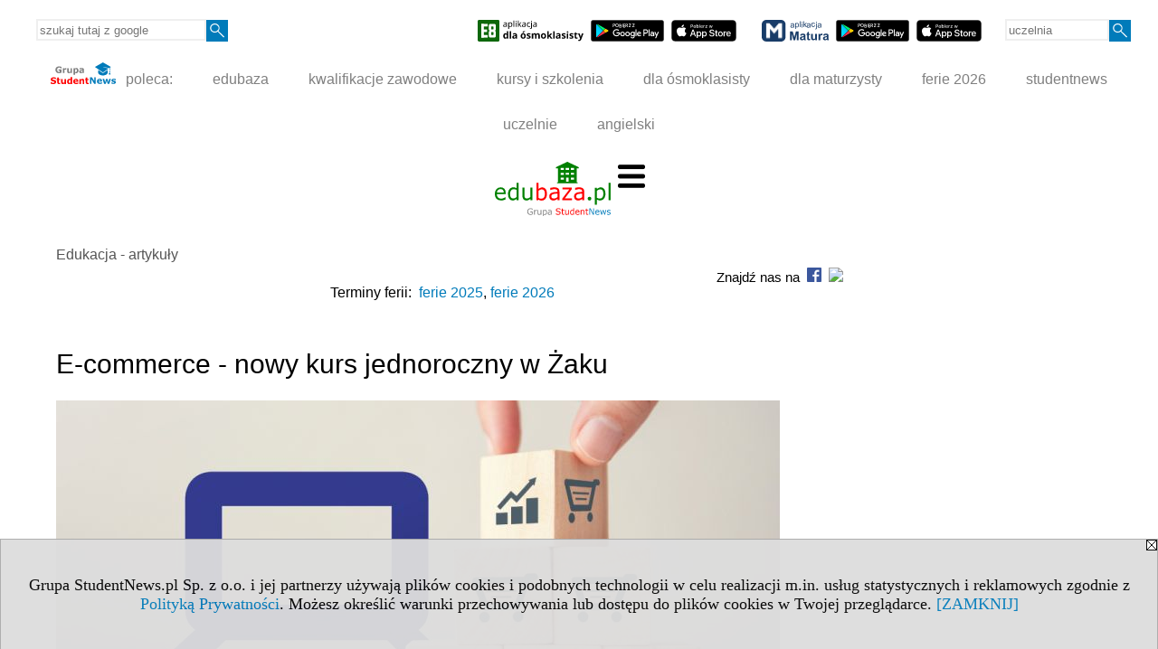

--- FILE ---
content_type: text/html; charset=UTF-8
request_url: https://news.edubaza.pl/s/1777/42203-NEWSY-edukacja/5548476-E-commerce-nowy-kurs-jednoroczny-w-Zaku.htm
body_size: 9351
content:
<!DOCTYPE HTML>
<html lang="pl">
<head>
<meta http-equiv="Content-Type" content="text/html; charset=utf-8">
<title>E-commerce - nowy kurs jednoroczny w Żaku - Edukacja - artykuły - NEWSY - edukacja - eduBaza</title>
<meta name="Description" content="Żak uruchomił nowy jednoroczny kurs online - E-commerce.">
<meta name="Keywords" content="serwis, edukacja, newsy">

<meta http-equiv="expires" content="0">
<meta name="viewport" content="width=device-width">
<meta name="robots" content="index, follow">
<LINK REL="Stylesheet" HREF="https://edubaza.pl/styl.php" TYPE="text/css">
<LINK REL="Stylesheet" HREF="/styl.php?s1777" TYPE="text/css">
<LINK REL="SHORTCUT ICON" HREF="/img/ico/d_edubaza.pl.ico">
<meta name="language" content="pl"> <meta property="og:title" content="E-commerce - nowy kurs jednoroczny w Żaku - Edukacja - artykuły - NEWSY - edukacja - eduBaza" /><meta property="og:description" content="Żak uruchomił nowy jednoroczny kurs online - E-commerce." />

<script type="text/javascript" src="https://edubaza.pl/js/adserver/adserwer.ad/ads.js"></script><script type="text/javascript" src="https://edubaza.pl/js/funkcje_pl.js?a5"></script>
<!-- Global site tag (gtag.js) - Google Analytics -->
<script async src="https://www.googletagmanager.com/gtag/js?id=UA-1347368-1"></script>
<script>
window.dataLayer=window.dataLayer || [];
function gtag(){dataLayer.push(arguments);}
gtag('js', new Date());
gtag('config', 'UA-1347368-1');
var gl_ga=true;
</script>

<link href="/projekty/rss/show.php?pok=42203&amp;c1=14637&ile=20" type="application/rss+xml" rel="alternate" title="RSS wybranej listy wpisów" /><script src="/js/hmenu.js"></script>
<meta name="twitter:card" content="summary_large_image" /><meta property="og:image" content="https://news.edubaza.pl/img/wo/4/76/E-commerce-nowy-kurs-jednoroczny-w-Zaku-obrazek_sredni_5548476.jpg" /><script>var pmenu_odwrotnie=true;var pmenu_styl1=true;</script>

</head>
<body>
<script>
var i,ARRcookies=document.cookie.split(";"),ciastka_komunikat_pokaz=true;
for (i=0;i<ARRcookies.length;i++)
   {
   if (ARRcookies[i].indexOf("komunikat_cookie=pokazany")!=-1)
      ciastka_komunikat_pokaz=false;
   }

if (ciastka_komunikat_pokaz)
   {    
   document.writeln("<div style=\"background:#ddd; color:#000; border:1px solid #aaa; position:fixed; bottom:0; left:0; right:0; text-align:center; opacity:0.95; z-index:99; font-size:18px; font-family:Tahoma;\" id=\"pasek_komunikat_cookie\"><a onclick=\"this.parentNode.style.display='none'; return false;\" href=\"\"><img src=\"/img/drobne/X.GIF\" style=\"float:right;\"></a><div style=\"padding:40px 20px;\">Grupa StudentNews.pl Sp. z o.o. i jej partnerzy używają plików cookies i podobnych technologii w celu realizacji m.in. usług statystycznych i reklamowych zgodnie z <a href=\"https://edubaza.pl/terms/pl\">Polityką Prywatności</a>. Możesz określić warunki przechowywania lub dostępu do plików cookies w Twojej przeglądarce. <a onclick=\"this.parentNode.parentNode.style.display='none'; return false;\" href=\"\">[ZAMKNIJ]</a><style>body {padding-bottom:140px;}</style></div></div>");
   var date = new Date();
	date.setTime(date.getTime()+(30*24*60*60*1000));  
   document.cookie="komunikat_cookie=pokazany; expires=" + date.toGMTString() + "; path=/; domain=.edubaza.pl; ";
   }
</script>
<div class="s_calosc s_calosc_iko_3"><div class="iko_3"><div class="iko_iko"><div class="pmenue pmenuegoogle"><div class="pasek_element pasek_google">
<!-- Search Google -->
<form method=GET action=https://www.google.pl/search target="_blank" accept-charset="utf-8">
<input type=hidden name=domains value="edubaza.pl">
<input type=hidden name=sitesearch value="edubaza.pl">
<input type=text name=q size=21 maxlength=255 value="" placeholder="szukaj tutaj z google" class=""><button type="submit" name="x"><img src="/img/sd/layout/icons/lupa.svg" alt="Szukaj"></button>
</form>
<!-- Search Google -->
</div></div><div class="pasek_element pasek_app_e8">
<a target="_blank" href="https://www.dlaucznia.info/s/5208/81618-aplikacja-egzamin-osmoklasisty.htm"><img src="/img/sd/layout/icons/aplikacja_e8.svg" alt="aplikacja E8" width="117" height="24" vspace="0" hspace="2" border="0" /></a><span class="naduzych">&nbsp;<a target="_blank" href="https://play.google.com/store/apps/details?id=info.dlaucznia.egzamin_osmoklasisty_testy_zadania&pli=1"><img src="/img/sd/layout/icons/google_play.svg" alt="google play" width="81" vspace="0" hspace="2" height="24" border="0" /></a>&nbsp;<a target="_blank" href="https://apps.apple.com/pl/app/egzamin-%C3%B3smoklasisty/id1606907828?l=pl"><img src="/img/sd/layout/icons/app_store.svg" alt="app store" vspace="0" hspace="2" width="72" height="24" border="0" /></a></span>
</div>
<div class="pasek_element pasek_app_matura">
<a target="_blank" href="https://www.dlamaturzysty.info/s/5166/81452-aplikacja-matura.htm"><img src="/img/sd/layout/icons/aplikacja_matura.svg" alt="aplikacja Matura" width="74" height="24" vspace="0" hspace="2" border="0" /></a><span class="naduzych">&nbsp;<a target="_blank" href="https://play.google.com/store/apps/details?id=info.dlamaturzysty.matura_testy_zadania&amp;gl=PL"><img src="/img/sd/layout/icons/google_play.svg" alt="google play" width="81" vspace="0" hspace="2" height="24" border="0" /></a>&nbsp;<a target="_blank" href="https://apps.apple.com/pl/app/matura-testy-i-zadania/id1542958319?l=pl"><img src="/img/sd/layout/icons/app_store.svg" alt="app store" vspace="0" hspace="2" width="72" height="24" border="0" /></a></span>
</div>
<div class="pmenue">
<div class="pasek_element pasek_uczelnia">
<form method=GET action="https://uczelnie.studentnews.pl/s/101/2937-uczelnie.htm" accept-charset="utf-8">
<input type=text name="szukaj" size=8 maxlength=255 value="" placeholder="uczelnia" class=""><button type="submit" name="x"><img src="/img/sd/layout/icons/lupa.svg" alt="Szukaj"></button>
</form>
</div>
</div></div></div></div><div class="s_calosc s_calosc_iko_4"><div class="iko_4"><div class="iko_iko pmenue"><div class="iko_i"><a href="https://grupa.studentnews.pl/"  ><img src="/img/sd/layout/logo/grupa_studentnews_h24.svg" /> poleca:</a></div><div class="iko_i"><a href="https://www.edubaza.pl/"  >edubaza</a></div><div class="iko_i"><a href="https://www.kwalifikacjezawodowe.info/"  >kwalifikacje zawodowe</a></div><div class="iko_i"><a href="https://kursy.kwalifikacjezawodowe.info/"  >kursy i szkolenia</a></div><div class="iko_i"><a href="https://www.dlaucznia.info/"  >dla ósmoklasisty</a></div><div class="iko_i"><a href="https://www.dlamaturzysty.info/"  >dla maturzysty</a></div><div class="iko_i"><a href="https://news.edubaza.pl/s/1777/81582-Ferie-2026-terminy-ferii-zimowych-w-roku-szkolnym-20252026.htm"  >ferie 2026</a></div><div class="iko_i"><a href="https://www.studentnews.pl/"  >studentnews</a></div><div class="iko_i"><a href="https://uczelnie.studentnews.pl/"  >uczelnie</a></div><div class="iko_i"><a href="https://www.gramatyka-angielska.info/"  >angielski</a></div></div></div></div><div></div>

<!-- górna ramka - logo i baner -->
<div class="ab15 acccccb"><script language="JavaScript" type="text/javascript">
<!--
okno_szer=document.body.clientWidth;
var arg;
// arg=document.location;
arg='p='+escape(document.location)+'&amp;s=1777';
arg+='&amp;tr='+(typeof tr83 !== 'undefined'?tr83:0)+'';
if (okno_szer>900 /*https://bugzilla.mozilla.org/show_bug.cgi?id=1071620*/&&okno_szer!=980)
   document.writeln('<'+'scr'+'ipt language="JavaScript" type="text/javascript" src="https://studentnews.pl/bb.php?'+arg+'"></'+'scr'+'ipt>');
else
   if (okno_szer>1)
      document.writeln('<'+'scr'+'ipt language="JavaScript" type="text/javascript" src="https://studentnews.pl/bb.php?usyt=10&amp;'+arg+'"></'+'scr'+'ipt>');
//-->
</script></div>
<div class="s_calosc s_calosc_gora" id="naglowek_strony">
<div class="s_gora">
<div><div class="gora"><span id="pmenu_h_cont"></span><div class="gora_l"><div>
<A HREF="https://www.edubaza.pl"><img src="https://edubaza.pl/img/logo/edubaza.pl_.svg" border="0" alt="eduBaza" vspace=0 id="logo_domeny" width="128" height="60"></A>
</div></div><div class="gora_s"></div><div class="gora_p hmenu1"><div class="iko_iko pmenue"><div class="iko_i"><a href="https://www.edubaza.pl/"  ><img src="/img/sd/icons/uni/logo-right/edubaza/home-edubaza.png" /><br>home</a></div><div class="iko_i"><a href="https://przedszkola.edubaza.pl"  ><img src="/img/sd/icons/uni/logo-right/edubaza/przedszkola.png" /><br>Przedszkola</a></div><div class="iko_i"><a href="https://szkolypodstawowe.edubaza.pl"  ><img src="/img/sd/icons/uni/logo-right/edubaza/sp.png" /><br>SP</a></div><div class="iko_i"><a href="https://szkoly-branzowe.edubaza.pl"  ><img src="/img/sd/icons/uni/logo-right/edubaza/zawodowe.png" /><br>Branżowe</a></div><div class="iko_i"><a href="https://technikum.edubaza.pl"  ><img src="/img/sd/icons/uni/logo-right/edubaza/technikum.png" /><br>Technikum</a></div><div class="iko_i"><a href="https://szkoly-artystyczne.edubaza.pl"  ><img src="/img/sd/icons/uni/logo-right/edubaza/artystyczne.png" /><br>Artystyczne</a></div><div class="iko_i"><a href="https://liceum.edubaza.pl"  ><img src="/img/sd/icons/uni/logo-right/edubaza/licea.png" /><br>Licea</a></div><div class="iko_i"><a href="https://szkolypolicealne.edubaza.pl"  ><img src="/img/sd/icons/uni/logo-right/edubaza/policealne.png" /><br>Policealne</a></div><div class="iko_i"><a href="https://studia.edubaza.pl"  ><img src="/img/sd/icons/uni/logo-right/edubaza/studia.png" /><br>Uczelnie</a></div></div></div><div class="nic3"></div></div></div>





<div><div class="l_zakl_gr hmenu1 pmenue l_zakl_gr_dol" style=""><div class="dod xxzwi"> <div class="elem wybr"><a href="https://news.edubaza.pl/s/1777/42203-NEWSY-edukacja.htm"  >Edukacja <br>artykuły</a></div><div class="elem"><a href="https://www.edubaza.pl/s/3468/80886-Liczba-uczniow-w-Polsce.htm"  >Edukacja <br>w liczbach</a></div><div class="elem"><a href="https://centra-ksztalcenia-zawodowego.edubaza.pl/"  >Centra <br>zawodowe</a></div><div class="elem"><a href="https://placowki-doskonalenia-nauczycieli.edubaza.pl/"  >Doskonalenie <br>nauczycieli</a></div><div class="elem"><a href="https://bibliotekapedagogiczna.edubaza.pl/"  >Biblioteki <br>pedagogiczne</a></div><div class="elem"><a href="https://osrodki-pozaszkolne.edubaza.pl/"  >Ośrodki <br>pozaszkolne</a></div><div class="elem"><a href="https://szkolne-schroniska.edubaza.pl/"  >Schroniska <br>szkolne </a></div><div class="elem"><a href="https://bursy.edubaza.pl/"  >Bursy <br>szkolne</a></div><div class="elem"><a href="https://kursy-jezykowe.edubaza.pl/"  >Kursy <br>językowe</a></div><div class="elem"><a href="https://jezykiobcezagranica.edubaza.pl/"  >Języki <br>za granicą</a></div><div class="elem"><a href="https://egzaminy.edubaza.pl/"  >Egzaminy <br>angielski</a></div><div class="elem"><a href="https://targi-edukacyjne.edubaza.pl/"  >Targi <br>edukacyjne</a></div><div class="elem"><a href="https://highschool.edubaza.pl/"  >Rok szkolny <br>za granicą</a></div><div class="elem"><a href="https://www.kursysemestralne.pl/"  >Kursy <br>semestralne</a></div><div class="elem"><a href="https://www.kursyonline.info/"  >Kursy <br>online</a></div><div class="elem"><a href="https://poradnie.edubaza.pl/"  >Poradnie <br>psych.-pedag.</a></div><div class="elem"><a href="https://osrodki-wychowawcze.edubaza.pl"  >Ośrodki <br>wychowawcze</a></div> </div></div></div>

</div><!-- /s_gora -->
</div><!-- /s_calosc -->
<script language="JavaScript" type="text/javascript">
<!--
{
var arg;
arg=document.location;
arg=escape(arg)+'&s=1777&tr='+(typeof tr83 !== 'undefined'?tr83:0)+'';
if (document.body.clientWidth>1420)
{
if (document.body.clientWidth>1540)
   {
//    document.writeln('<'+'scr'+'ipt language="JavaScript" type="text/javascript" src="https://studentnews.pl/bb.php?usyt=6&amp;p='+arg+'"></'+'scr'+'ipt>');
//    document.writeln('<'+'scr'+'ipt language="JavaScript" type="text/javascript" src="https://studentnews.pl/bb.php?usyt=7&amp;p='+arg+'"></'+'scr'+'ipt>');
   }
else
   {
   document.writeln('<'+'scr'+'ipt language="JavaScript" type="text/javascript" src="https://studentnews.pl/bb.php?usyt=5&amp;p='+arg+'"></'+'scr'+'ipt>');
   document.writeln('<'+'scr'+'ipt language="JavaScript" type="text/javascript" src="https://studentnews.pl/bb.php?usyt=8&amp;p='+arg+'"></'+'scr'+'ipt>');
   }
}
//document.writeln('<'+'scr'+'ipt language="JavaScript" type="text/javascript" src="https://studentnews.pl/bb.php?usyt=9&amp;p='+arg+'"></'+'scr'+'ipt>');
if (document.body.clientWidth<=900)
   stck("https://studentnews.pl","/bb.php?usyt=33&p="+arg);
}
//-->
</script>

<div class="s_calosc glowna s_calosc_glowna">
<!-- glówna -->
<div class="s_middle">

<div class="s_lewa"><!-- lewa ramka --></div><!-- /s_lewa -->

<!-- srodkowa ramka -->
<div class="s_srodek" id="s_srodek">

<div></div>
<div class="breadcrumbs"><a href="/s/1777/42203-NEWSY-edukacja.htm">Edukacja - artykuły</a></div><div style="float:right" id="srodek_naglowek_s"><img src="https://studentnews.pl/st_new.php?typ=pok&id1=42203&p=0" width="1" height="1"></div>
<div class="wo"><div class="wo_rek"><div style="text-align: right; font-size: 15px;">Znajdź nas na&nbsp;&nbsp;<a href="https://www.facebook.com/EduBazapl" target="_blank"><img src="/img/drobne/social/facebook.png" style="height: 16px;" /></a> &nbsp;</div>














</div><div class="wo_rek">Terminy ferii:&nbsp;



<a href="https://news.edubaza.pl/s/1777/81581-Ferie-2025-terminy-ferii-zimowych-w-roku-szkolnym-20242025.htm">ferie 2025</a>,

<a href="https://news.edubaza.pl/s/1777/81582-Ferie-2026-terminy-ferii-zimowych-w-roku-szkolnym-20252026.htm">ferie 2026</a>


</div><div class="wo_wpis"><h1 class="tytul">E-commerce - nowy kurs jednoroczny w Żaku</h1>
<div class="wo_obrazek_gorny"><img src="/img/wo/4/76/E-commerce-nowy-kurs-jednoroczny-w-Zaku-obrazek_sredni_5548476.jpg" border="0" alt="E-commerce - nowy kurs jednoroczny w Żaku"><br><div class="obrazek_podpis">E-commerce - nowy kurs jednoroczny w Żaku</div><a href="/img/wo/4/76/E-commerce-nowy-kurs-jednoroczny-w-Zaku-obrazek_duzy_5548476.jpg" onclick="return warstwa_pokaz_obraz(this)" class="link_do_obrazek_duzy"><div class="obrazek_lupa"><img src="/img/drobne/lupa.png" class="lupa"></div></a></div><div class="wo_cechy"><div class="wo_cecha">Tag: <a href="/s/1777/42203-NEWSY-edukacja/tag-Centrum%20Nauki%20i%20Biznesu%20%C5%BBAK.htm">Centrum Nauki i Biznesu ŻAK</a></div><div class="wo_www"><B>Strona www: </B><a href="https://zak.edu.pl/oferta-edukacyjna/ksztalcenie-jednoroczne/e-commerce" target="_blank" >zak.edu.pl/oferta-edukacyjna/ksztalcenie-jednoroczne/e-commerce</a></div></div><div class="wo_wstep"><p>Żak uruchomił nowy jednoroczny kurs online - E-commerce.</p></div><div class="wo_tekst"><div id="tgl"><p><strong>Szkolenie online z handlu internetowego - dla kogo?</strong></p><p>Kurs e-commerce przeznaczony jest dla kilku grup. Przede wszystkim dla 
osób, które dopiero zaczynają i chcą wejść do świata sprzedaży online z 
kompleksowymi kwalifikacjami. Dzięki wiedzy zdobytej na kursie będziesz w
 stanie rozwijać działy sprzedaży w każdej firmie. <br /></p><p>To także 
szkolenie dla właścicieli małych firm i detalistów, którzy chcą zacząć 
handlować w internecie (lub robić to lepiej). Wiedza zdobyta na 
szkoleniu pozwoli Ci na opanowanie podstawowych zagadnień z branży 
e-commerce. Żeby uniknąć kosztownych błędów. Ten kurs jest dla Ciebie, 
jeżeli chcesz opanować zasady skutecznego sprzedawania w sieci. 
Przychodząc na to szkolenie nie musisz dysponować specjalistyczną wiedzą
 z zakresu programowania, tworzenia stron, marketingu itd. To tutaj 
dowiesz się na czym tak naprawdę polega handel w internecie. <br /></p><p><strong>Czego się dowiesz na kursie online e-commerce?</strong></p><p>Przede
 wszystkim dowiesz się jak poprawnie zbudować biznes online. Niezależnie
 czy pracujesz na własny rachunek, czy też u kogoś innego. Nauczysz się,
 jak analizować trendy obowiązujące na rynku e-commerce oraz potrzeby 
klientów. Dzięki temu będziesz w stanie podejmować lepsze decyzje 
biznesowe. A co za tym idzie - lepiej sprzedawać.&nbsp;</p><!-- srodtekst3 --><script language="JavaScript" type="text/javascript">
<!--
var arg;
arg=document.location;
arg=escape(arg)+'&s=1777&tr='+(typeof tr83 !== 'undefined'?tr83:0)+'';
okno_szer=document.body.clientWidth;
if (okno_szer>900 /*https://bugzilla.mozilla.org/show_bug.cgi?id=1071620*/&&okno_szer!=980)
    nrml("https://studentnews.pl","/bb.php?usyt=3&p="+arg,{aContTdColspan:0});
else
   if (okno_szer>1)
       nrml("https://studentnews.pl","/bb.php?usyt=14&p="+arg,{aContTdColspan:0});
//-->
</script><p>Na kursie 
e-commerce dowiesz się także, jak w podstawowy sposób obsługiwać media 
społecznościowe i nadzorować kampanie w mediach. No bo jak prowadzisz 
biznes online to nie oszukujmy się. Liczy się dobry produkt. No i dobrze
 zbudowany wizerunek marki. <br /></p>
</div></div>
<BR clear="all"><div class="wo_cecha">opublikowano: 2023-01-24</div><div><ul class="udostepnij_link"><h2>Udostępnij</h2><li class="naduzych"><a href="https://www.facebook.com/dialog/send?app_id=966242223397117&redirect_uri=https%3A%2F%2Fnews.edubaza.pl&link=https%3A%2F%2Fnews.edubaza.pl%2Fs%2F1777%2F42203-NEWSY-edukacja%2F5548476-E-commerce-nowy-kurs-jednoroczny-w-Zaku.htm" target="_blank" title="Messenger" onclick="gazd({'event_category':'udostępnij','event_action':'Messenger-duży','event_label':'dolny wowp id=5548476'})"><img alt="Messenger" src="/img/drobne/social/messenger.png"></a></li><li class="namalych"><a href="fb-messenger://share/?link=https%3A%2F%2Fnews.edubaza.pl%2Fs%2F1777%2F42203-NEWSY-edukacja%2F5548476-E-commerce-nowy-kurs-jednoroczny-w-Zaku.htm&app_id=966242223397117" title="Messenger" onclick="gazd({'event_category':'udostępnij','event_action':'Messenger-mały','event_label':'dolny wowp id=5548476'})"><img alt="Messenger" src="/img/drobne/social/messenger.png"></a></li><li class="namalych"><a href="whatsapp://send?text=%22E-commerce%20-%20nowy%20kurs%20jednoroczny%20w%20%C5%BBaku%22%20https%3A%2F%2Fnews.edubaza.pl%2Fs%2F1777%2F42203-NEWSY-edukacja%2F5548476-E-commerce-nowy-kurs-jednoroczny-w-Zaku.htm" title="whatsapp" onclick="gazd({'event_category':'udostępnij','event_action':'whatsapp','event_label':'dolny wowp id=5548476'})"><img alt="whatsapp" src="/img/drobne/social/whatsapp.png"></a></li><li><a href="mailto:?subject=E-commerce%20-%20nowy%20kurs%20jednoroczny%20w%20%C5%BBaku&body=E-commerce%20-%20nowy%20kurs%20jednoroczny%20w%20%C5%BBaku%0D%0Ahttps%3A%2F%2Fnews.edubaza.pl%2Fs%2F1777%2F42203-NEWSY-edukacja%2F5548476-E-commerce-nowy-kurs-jednoroczny-w-Zaku.htm%0D%0A%0D%0A"  title="e-mail" onclick="gazd({'event_category':'udostępnij','event_action':'e-mail','event_label':'dolny wowp id=5548476'})"><img alt="e-mail" src="/img/drobne/social/e-mail.png"></a></li><li><a href="https://www.facebook.com/sharer/sharer.php?u=https%3A%2F%2Fnews.edubaza.pl%2Fs%2F1777%2F42203-NEWSY-edukacja%2F5548476-E-commerce-nowy-kurs-jednoroczny-w-Zaku.htm" target="_blank" title="Facebook" onclick="gazd({'event_category':'udostępnij','event_action':'Facebook','event_label':'dolny wowp id=5548476'})"><img alt="Facebook" src="/img/drobne/social/facebook.png"></a></li><li><a href="https://twitter.com/intent/tweet?text=E-commerce%20-%20nowy%20kurs%20jednoroczny%20w%20%C5%BBaku&url=https%3A%2F%2Fnews.edubaza.pl%2Fs%2F1777%2F42203-NEWSY-edukacja%2F5548476-E-commerce-nowy-kurs-jednoroczny-w-Zaku.htm" target="_blank" title="Twitter" onclick="gazd({'event_category':'udostępnij','event_action':'Twitter','event_label':'dolny wowp id=5548476'})"><img alt="Twitter" src="/img/drobne/social/twitter.png"></a></li><li><a href="https://www.linkedin.com/shareArticle?mini=true&url=https%3A%2F%2Fnews.edubaza.pl%2Fs%2F1777%2F42203-NEWSY-edukacja%2F5548476-E-commerce-nowy-kurs-jednoroczny-w-Zaku.htm&title=E-commerce%20-%20nowy%20kurs%20jednoroczny%20w%20%C5%BBaku" target="_blank" title="LinkedIn" onclick="gazd({'event_category':'udostępnij','event_action':'LinkedIn','event_label':'dolny wowp id=5548476'})"><img alt="LinkedIn" src="/img/drobne/social/linkedin.png"></a></li><li><a href="http://www.wykop.pl/dodaj/link/?url=https%3A%2F%2Fnews.edubaza.pl%2Fs%2F1777%2F42203-NEWSY-edukacja%2F5548476-E-commerce-nowy-kurs-jednoroczny-w-Zaku.htm&title=E-commerce%20-%20nowy%20kurs%20jednoroczny%20w%20%C5%BBaku" target="_blank" title="Wykop" onclick="gazd({'event_category':'udostępnij','event_action':'Wykop','event_label':'dolny wowp id=5548476'})"><img alt="Wykop" src="/img/drobne/social/wykop.png"></a></li></ul></div><div class="fblike"><iframe src="https://www.facebook.com/plugins/like.php?href=https%3A%2F%2Fnews.edubaza.pl%2Fs%2F1777%2F42203-NEWSY-edukacja%2F5548476-E-commerce-nowy-kurs-jednoroczny-w-Zaku.htm&amp;layout=standard&amp;show_faces=true&amp;width=420&amp;action=like&amp;colorscheme=light&amp;height=80" scrolling="no" frameborder="0" style="border:none; overflow:hidden; width:420px; height:80px;" allowTransparency="true"></iframe></div><div class="powrot">
<A HREF="/s/1777/42203-NEWSY-edukacja.htm" class="powrot"><span class="znaczek">«</span> powrót</A>
<script type="application/ld+json">
{
"@context": "https://schema.org",
"@type": "NewsArticle",
"headline": "E-commerce - nowy kurs jednoroczny w Żaku",
"datePublished": "2023-01-24T10:49:37",

"image": ["/img/wo/4/76/E-commerce-nowy-kurs-jednoroczny-w-Zaku-obrazek_sredni_5548476.jpg"],
"description": "Żak uruchomił nowy jednoroczny kurs online - E-commerce."
}
</script></div>
   <div class="wo_koment"><div class="kom_naglowek">Komentarze</div>
	<form action="/serwis.php?s=1777&pok=42203&id=5548476&c1=14637&c2=0&c5=0&" method="post">
	<input type="hidden" name="adres" value="https://news.edubaza.pl/s/1777/42203-NEWSY-edukacja/5548476-E-commerce-nowy-kurs-jednoroczny-w-Zaku.htm">
	<input type="hidden" name="host" value="news.edubaza.pl">
	<input type="hidden" name="akcja" value="formularz">
	
	<input type="hidden" name="domena" value=11>
	<input type="hidden" name="grupa" value="1">
	<input type="hidden" name="wyszukiwarka" value="21">

	<input type="hidden" name="strona" value="">
	<input type="submit" value="Dodaj komentarz">	
	</form></div></div><div style="clear:both;">










<script type="text/javascript"><!--
document.writeln('<img src="https://studentnews.pl/st_new.php'+'?typ=wo&id1=1&id2=21&p=0">');
// --></script><script type="text/javascript"><!--
document.writeln('<img src="https://studentnews.pl/st_new.php'+'?typ=wowp&id1=1&id2=5548476&p=0">');
// --></script><script type="text/javascript"><!--
document.writeln('<img src="https://studentnews.pl/st_new.php'+'?typ=boxwo&id1=1530,1214,996&p=1">');
// --></script></div></div><div class="srodek_dol"><div class="wo_rek"><div class="mod_mod mod_mod3 mod_m1816"><div class="mod_p1"><div class="mod_ph">Edukacja - ostatnio dodane</div><div class="mod_e_tyt mod_e_tyt_f2 mod_e_tyt_first" style="overflow:auto;"><a href="https://news.edubaza.pl/s/1777/42203-NEWSY-edukacja/6380340-Sztuka-matura-i-konkretny-fach-czyli-jak-przetrwac-piec-lat-w-liceum-plastycznym-TEB-Edukacja-w.htm"><img align="left" src="/img/wo/obrazek_maly_6380340.webp" class="mod_img" border="0"></a><div class="z"><a href=https://news.edubaza.pl/s/1777/42203-NEWSY-edukacja/6380340-Sztuka-matura-i-konkretny-fach-czyli-jak-przetrwac-piec-lat-w-liceum-plastycznym-TEB-Edukacja-w.htm class="mod_e_tyt">Sztuka, matura i konkretny fach, czyli jak przetrwać pięć lat w liceum plastycznym TEB Edukacja w Gdyni</a></div></div><div class="mod_e_tyt mod_e_tyt_f2" style="overflow:auto;"><a href="https://news.edubaza.pl/s/1777/42203-NEWSY-edukacja/6380339-Praca-w-Niemczech-czy-fachowcy-budowlani-nadal-wyjezdzaja-za-granice.htm"><img align="left" src="/img/wo/obrazek_maly_6380339.webp" class="mod_img" border="0"></a><div class="z"><div class="sponsorowany">Artykuł sponsorowany</div><a href=https://news.edubaza.pl/s/1777/42203-NEWSY-edukacja/6380339-Praca-w-Niemczech-czy-fachowcy-budowlani-nadal-wyjezdzaja-za-granice.htm class="mod_e_tyt">Praca w Niemczech - czy fachowcy budowlani nadal wyjeżdżają za granicę? </a></div></div><div class="mod_e_tyt mod_e_tyt_f2" style="overflow:auto;"><a href="https://news.edubaza.pl/s/1777/42203-NEWSY-edukacja/6380338-Dyplom-w-kieszeni-czy-fach-w-reku-Edukacyjna-mapa-Polski-2024.htm"><img align="left" src="/img/wo/obrazek_maly_6380338.webp" class="mod_img" border="0"></a><div class="z"><a href=https://news.edubaza.pl/s/1777/42203-NEWSY-edukacja/6380338-Dyplom-w-kieszeni-czy-fach-w-reku-Edukacyjna-mapa-Polski-2024.htm class="mod_e_tyt">Dyplom w kieszeni czy fach w ręku? Edukacyjna mapa Polski 2024</a></div></div><div class="mod_e_tyt mod_e_tyt_f2" style="overflow:auto;"><a href="https://news.edubaza.pl/s/1777/42203-NEWSY-edukacja/6380337-VIII-Zimowe-Warsztaty-Otwartych-Kol-Olimpijskich-na-UMCS.htm"><img align="left" src="/img/wo/obrazek_maly_6380337.webp" class="mod_img" border="0"></a><div class="z"><a href=https://news.edubaza.pl/s/1777/42203-NEWSY-edukacja/6380337-VIII-Zimowe-Warsztaty-Otwartych-Kol-Olimpijskich-na-UMCS.htm class="mod_e_tyt">VIII Zimowe Warsztaty Otwartych Kół Olimpijskich na UMCS</a></div></div><div class="mod_e_tyt mod_e_tyt_f2" style="overflow:auto;"><a href="https://news.edubaza.pl/s/1777/42203-NEWSY-edukacja/6377184-Zima-przy-komputerze-Rodzicu-nie-panikuj.htm"><img align="left" src="/img/wo/obrazek_maly_6377184.webp" class="mod_img" border="0"></a><div class="z"><a href=https://news.edubaza.pl/s/1777/42203-NEWSY-edukacja/6377184-Zima-przy-komputerze-Rodzicu-nie-panikuj.htm class="mod_e_tyt">Zima przy komputerze? Rodzicu, nie panikuj! </a></div></div><div class="mod_e_tyt mod_e_tyt_f2" style="overflow:auto;"><a href="https://news.edubaza.pl/s/1777/42203-NEWSY-edukacja/6377183-Jak-firmy-transportowe-moga-skutecznie-odzyskac-zwroty-podatku-VAT.htm"><img align="left" src="/img/wo/obrazek_maly_6377183.webp" class="mod_img" border="0"></a><div class="z"><div class="sponsorowany">Artykuł sponsorowany</div><a href=https://news.edubaza.pl/s/1777/42203-NEWSY-edukacja/6377183-Jak-firmy-transportowe-moga-skutecznie-odzyskac-zwroty-podatku-VAT.htm class="mod_e_tyt">Jak firmy transportowe mogą skutecznie odzyskać zwroty podatku VAT?</a></div></div><div class="mod_e_tyt mod_e_tyt_f2" style="overflow:auto;"><a href="https://news.edubaza.pl/s/1777/42203-NEWSY-edukacja/6377182-Wyscig-po-dyplom-czyli-jak-Polacy-nie-radza-sobie-z-konczeniem-szkol.htm"><img align="left" src="/img/wo/obrazek_maly_6377182.webp" class="mod_img" border="0"></a><div class="z"><a href=https://news.edubaza.pl/s/1777/42203-NEWSY-edukacja/6377182-Wyscig-po-dyplom-czyli-jak-Polacy-nie-radza-sobie-z-konczeniem-szkol.htm class="mod_e_tyt">Wyścig po dyplom, czyli jak Polacy (nie) radzą sobie z kończeniem szkół</a></div></div><div class="mod_e_tyt mod_e_tyt_f2" style="overflow:auto;"><a href="https://news.edubaza.pl/s/1777/42203-NEWSY-edukacja/6377181-XIV-Ogolnopolski-Konkurs-Normalizacja-i-Ja-Aktywni-z-normami.htm"><img align="left" src="/img/wo/obrazek_maly_6377181.webp" class="mod_img" border="0"></a><div class="z"><a href=https://news.edubaza.pl/s/1777/42203-NEWSY-edukacja/6377181-XIV-Ogolnopolski-Konkurs-Normalizacja-i-Ja-Aktywni-z-normami.htm class="mod_e_tyt">XIV Ogólnopolski Konkurs „Normalizacja i Ja” – Aktywni z normami</a></div></div><div class="mod_e_tyt mod_e_tyt_f2" style="overflow:auto;"><a href="https://news.edubaza.pl/s/1777/42203-NEWSY-edukacja/6366966-Egzamin-osmoklasisty-nie-mozna-nie-zdac-ale-mozna-stracic-szanse-na-dobra-szkole.htm"><img align="left" src="/img/wo/obrazek_maly_6366966.webp" class="mod_img" border="0"></a><div class="z"><a href=https://news.edubaza.pl/s/1777/42203-NEWSY-edukacja/6366966-Egzamin-osmoklasisty-nie-mozna-nie-zdac-ale-mozna-stracic-szanse-na-dobra-szkole.htm class="mod_e_tyt">Egzamin ósmoklasisty - nie można nie zdać, ale można stracić szansę na dobrą szkołę</a></div></div><div class="mod_e_tyt mod_e_tyt_f2" style="overflow:auto;"><a href="https://news.edubaza.pl/s/1777/42203-NEWSY-edukacja/6366959-Nowe-formy-ksztalcenia-na-uczelniach-studia-krotkiego-cyklu-i-elastyczne-programy-dla-studentow.htm"><img align="left" src="/img/wo/obrazek_maly_6366959.webp" class="mod_img" border="0"></a><div class="z"><div class="sponsorowany">Artykuł sponsorowany</div><a href=https://news.edubaza.pl/s/1777/42203-NEWSY-edukacja/6366959-Nowe-formy-ksztalcenia-na-uczelniach-studia-krotkiego-cyklu-i-elastyczne-programy-dla-studentow.htm class="mod_e_tyt">Nowe formy kształcenia na uczelniach – studia krótkiego cyklu i elastyczne programy dla studentów pracujących </a></div></div><div class="mod_nic"></div></div><div class="mod_nic"></div></div></div><DIV class='box'><div><h2 style="text-align: center;">Ferie zimowe w Polsce - terminy</h2></div><big><big><div style="text-align: center;"><a href="https://news.edubaza.pl/s/1777/81582-Ferie-2026-terminy-ferii-zimowych-w-roku-szkolnym-20252026.htm">Ferie 2026 »</a></div><div style="text-align: center;"><a href="https://news.edubaza.pl/s/1777/81583-Ferie-2027-terminy-ferii-zimowych-w-roku-szkolnym-20262027.htm">Ferie 2027 »</a></div><div style="text-align: center;"><a href="https://news.edubaza.pl/s/1777/81584-Ferie-2028-terminy-ferii-zimowych-w-roku-szkolnym-20272028.htm">Ferie 2028 »</a></div><div style="text-align: center;"><a href="https://news.edubaza.pl/s/1777/81585-Ferie-2029-terminy-ferii-zimowych-w-roku-szkolnym-20282029.htm">Ferie 2029 »</a></div><div style="text-align: center;"><a href="https://news.edubaza.pl/s/1777/81586-Ferie-2030-terminy-ferii-zimowych-w-roku-szkolnym-20292030.htm">Ferie 2030 »</a></div><div style="text-align: center;"><br /></div><div style="text-align: center;"><br />archiwum:</div><div style="text-align: center;"><a href="https://news.edubaza.pl/s/1777/81581-Ferie-2025-terminy-ferii-zimowych-w-roku-szkolnym-20242025.htm">ferie 2025</a></div><div><div style="text-align: center;"><a href="https://news.edubaza.pl/s/1777/81580-Ferie-2024-terminy-ferii-zimowych-w-roku-szkolnym-20232024.htm">ferie 2024</a></div><div style="text-align: center;"><a href="https://news.edubaza.pl/s/1777/81532-Ferie-2023-terminy-ferii-zimowych-w-roku-szkolnym-20222023.htm">ferie 2023</a></div><div style="text-align: center;"><a href="https://news.edubaza.pl/s/1777/81382-Ferie-2022-terminy-ferii-zimowych-w-roku-szkolnym-20212022.htm">ferie 2022</a></div><div style="text-align: center;"><a href="https://news.edubaza.pl/s/1777/81279-Ferie-2021-terminy-ferii-zimowych-w-roku-szkolnym-20202021.htm">ferie 2021</a></div><div style="text-align: center;"><a href="https://news.edubaza.pl/s/1777/80053-Ferie-2020-terminy-ferii-zimowych-w-roku-szkolnym-20192020.htm">ferie 2020</a></div><div><div style="text-align: center;"><a href="https://news.edubaza.pl/s/1777/80052-Ferie-2019-terminy-ferii-zimowych-w-roku-szkolnym-20182019.htm">ferie 2019</a></div><div style="text-align: center;"><a href="https://news.edubaza.pl/s/1777/77361-Ferie-2018-terminy-ferii-zimowych-w-roku-szkolnym-20172018.htm">ferie 2018</a></div><div style="text-align: center;"><a href="https://news.edubaza.pl/s/1777/77167-Ferie-2017-terminy-ferii-zimowych-w-roku-szkolnym-20162017.htm">ferie 2017</a></div><div style="text-align: center;"><a href="https://news.edubaza.pl/s/1777/76231-Ferie-2016-terminy-ferii-zimowych-w-roku-szkolnym-20152016.htm">ferie 2016</a></div><div style="text-align: center;"><a href="https://news.edubaza.pl/s/1777/73246-Ferie-2015-terminy-ferii-zimowych-w-roku-szkolnym-20142015.htm">ferie 2015</a></div><div style="text-align: center;"><a href="https://news.edubaza.pl/s/1777/68021-Ferie-2014-terminy-ferii-zimowych-w-roku-szkolnym-20132014.htm">ferie 2014</a></div><div style="text-align: center;"><a href="https://news.edubaza.pl/s/1777/64809-Ferie-2013-terminy-ferii-zimowych-w-roku-szkolnym-20122013.htm">ferie 2013</a></div><div style="text-align: center;"><a href="https://news.edubaza.pl/s/1777/64508-Ferie-2012-terminy-ferii-zimowych-w-roku-szkolnym-20112012.htm">ferie 2012</a></div></div><div style="text-align: center;"><a href="https://news.edubaza.pl/s/1777/64443-Ferie-2011-terminy-ferii-zimowych-w-roku-szkolnym-20102011.htm"></a><a href="https://news.edubaza.pl/s/1777/64443-Ferie-2011-terminy-ferii-zimowych-w-roku-szkolnym-20102011.htm">ferie 2011</a></div></div>
</big></big>



















</div> <script type="text/javascript"><!--
document.writeln(' <img src="https://studentnews.pl/st_new.php'+'?typ=box&id0=9&id1=3079,4011&p=1">');
// --></script></div><script language="JavaScript" type="text/javascript">
<!--
okno_szer=document.body.clientWidth;
var arg;
arg=document.location;
arg=escape(arg)+'&amp;s=1777&amp;tr='+(typeof tr83 !== 'undefined'?tr83:0)+'';
if (okno_szer>900 /*https://bugzilla.mozilla.org/show_bug.cgi?id=1071620*/&&okno_szer!=980)
   document.writeln('<'+'scr'+'ipt language="JavaScript" type="text/javascript" src="https://studentnews.pl/bb.php?usyt=13&amp;p='+arg+'"></'+'scr'+'ipt>');
//-->
</script>
</div><!-- /s_srodek -->
<script language="JavaScript" type="text/javascript">
<!--

ob=obiekt_o_id("s_srodek");
if (document.body.clientWidth>0 && document.body.clientWidth<801 && window.getComputedStyle(ob, null).getPropertyValue("order")!=-1) ob.parentNode.insertBefore(ob, ob.parentNode.firstChild);

//-->
</script>

<script language="JavaScript" type="text/javascript">
<!--
//-->
</script>

<div class="s_dodatkowa">
<!-- dodatkowa ramka -->
<script language="JavaScript" type="text/javascript">
<!--
var arg;
arg=document.location;
arg=escape(arg)+'&amp;s=1777&amp;tr='+(typeof tr83 !== 'undefined'?tr83:0)+'';
okno_szer=document.body.clientWidth;
if (okno_szer>1030)
   {
   document.writeln('<'+'scr'+'ipt language="JavaScript" type="text/javascript" src="https://studentnews.pl/bb.php?usyt=4&amp;p='+arg+'"></'+'scr'+'ipt>');
   document.writeln('<'+'scr'+'ipt language="JavaScript" type="text/javascript" src="https://studentnews.pl/bb.php?usyt=2&amp;p='+arg+'"></'+'scr'+'ipt>');
   document.writeln('<'+'scr'+'ipt language="JavaScript" type="text/javascript" src="https://studentnews.pl/bb.php?usyt=30&amp;p='+arg+'"></'+'scr'+'ipt>');
   document.writeln('<'+'scr'+'ipt language="JavaScript" type="text/javascript" src="https://studentnews.pl/bb.php?usyt=32&amp;p='+arg+'"></'+'scr'+'ipt>');
   document.writeln('<'+'scr'+'ipt language="JavaScript" type="text/javascript" src="https://studentnews.pl/bb.php?usyt=31&amp;max=2&amp;p='+arg+'"></'+'scr'+'ipt>');
   document.writeln('<'+'scr'+'ipt language="JavaScript" type="text/javascript" src="https://studentnews.pl/bb.php?usyt=34&amp;p='+arg+'"></'+'scr'+'ipt>');
   }
//-->
</script><script>if (document.body.clientWidth>1024) document.writeln('<'+'scr'+'ipt src="/gadzet.php?co=s_dodatkowa&amp;ko=42203.212c15e2915883063741e697d06edf2b"></'+'scr'+'ipt>');</script>
</div><!-- /s_dodatkowa -->

<!-- prawa ramka -->
<div class="s_prawa"></div><!-- /s_prawa -->

</div><!-- /s_middle -->


<!-- dolna ramka -->
<div class="s_dol">

<div style="" class="l_zakl_5"><div class="dod"> <nobr><a HREF="https://grupa.studentnews.pl/" class='menulnk' style="color: #ff7000; bottom: 2px; font-size: 11px;  font-family: Verdana; font-weight: ">Reklama - Wykorzystajmy wspólnie nasz potencjał!</a></nobr>  <nobr><span style="color: #ff7000; font-family: Tahoma; font-size: 12px; font-weight: bold;">•</span></nobr>  <nobr><a HREF="https://grupa.studentnews.pl/s/4969/80920-Kontakt.htm" class='menulnk' style="color: #ff7000; bottom: 2px; font-size: 11px;  font-family: Verdana; font-weight: ">Kontakt</a></nobr>  <nobr><span style="color: #ff7000; font-family: Tahoma; font-size: 12px; font-weight: bold;">•</span></nobr>  <nobr><a HREF="https://grupa.studentnews.pl/s/5209/81620-patronat.htm" class='menulnk' style="color: #ff7000; bottom: 2px; font-size: 11px;  font-family: Verdana;">Patronat</a></nobr>  <nobr><span style="color: #ff7000; font-family: Tahoma; font-size: 12px; font-weight: bold;">•</span></nobr>  <nobr><a HREF="https://grupa.studentnews.pl/s/5211/81622-praca.htm" class='menulnk' style="">Praca dla studentów</a></nobr> </div></div>

</div><!-- /s_dolna -->

</div><!-- /s_calosc -->

<div class="dol_stopka">  <a href="https://edubaza.pl/terms/pl">Polityka Prywatności</a>  </div>

</body>
</html>


--- FILE ---
content_type: image/svg+xml
request_url: https://news.edubaza.pl/img/sd/layout/icons/lupa.svg
body_size: 660
content:
<?xml version="1.0" encoding="UTF-8"?>
<svg width="4.6741mm" height="4.7625mm" version="1.1" viewBox="0 0 17.666 18" xml:space="preserve" xmlns="http://www.w3.org/2000/svg" xmlns:cc="http://creativecommons.org/ns#" xmlns:dc="http://purl.org/dc/elements/1.1/" xmlns:rdf="http://www.w3.org/1999/02/22-rdf-syntax-ns#"><metadata><rdf:RDF><cc:Work rdf:about=""><dc:format>image/svg+xml</dc:format><dc:type rdf:resource="http://purl.org/dc/dcmitype/StillImage"/></cc:Work></rdf:RDF></metadata><g transform="translate(21825 -12419)"><g stroke="#fff" stroke-width="1.3016"><circle transform="rotate(45)" cx="-6642.9" cy="24214" r="5.0502" fill="none" stop-color="#000000"/><path d="m-21816 12428 7.976 7.976" fill="#007bba" fill-rule="evenodd"/></g></g></svg>


--- FILE ---
content_type: application/javascript
request_url: https://news.edubaza.pl/js/hmenu.js
body_size: 422
content:
function hmenu()
{
var t=document.getElementsByClassName('hmenu1');
var ukryte=false;
for(i=0;i<t.length;i++)
   {
   if (i==0)
      {
      if (obiekt_o_id('hmenu1_przycisk')==null)
         {
         a=document.createElement('img');
         a.src='/img/drobne/hmenu.png';
         a.id='hmenu1_przycisk';
         dodajZdarzenie(a,'click',hmenu);
         b=obiekt_o_id('logo_domeny');
         if (b==null)
            t[i].parentNode.insertBefore(a, t[i]);
         else
            b.parentNode.parentNode.appendChild(a);
         }
      else
         {
         if (t[i].style.display=='none')
            ukryte=true;
         }
      }
   if (ukryte)
      {
      t[i].style.display='';
      }
   else
      t[i].style.display='none';
   }
tmp_style_set(hmenu1_s);
zwi();
}

if (document.documentElement.clientWidth>800 /*odwrotność pmenu() dlatego bez wyjątku dla 980*/)
{
var hmenu1_s=tmp_style_create('.hmenu1 {display:none}');
dodajZdarzenie(window,'DOMContentLoaded',hmenu);
}


--- FILE ---
content_type: image/svg+xml
request_url: https://news.edubaza.pl/img/sd/layout/icons/aplikacja_matura.svg
body_size: 11301
content:
<?xml version="1.0" encoding="UTF-8"?>
<svg width="19.56mm" height="6.3497mm" version="1.1" viewBox="0 0 73.928 23.999" xml:space="preserve" xmlns="http://www.w3.org/2000/svg" xmlns:cc="http://creativecommons.org/ns#" xmlns:dc="http://purl.org/dc/elements/1.1/" xmlns:rdf="http://www.w3.org/1999/02/22-rdf-syntax-ns#" xmlns:xlink="http://www.w3.org/1999/xlink"><metadata><rdf:RDF><cc:Work rdf:about=""><dc:format>image/svg+xml</dc:format><dc:type rdf:resource="http://purl.org/dc/dcmitype/StillImage"/></cc:Work></rdf:RDF></metadata><g transform="translate(29170 -13175)"><path d="m-29165 13175h16.216c2.789 0 5.034 2.245 5.034 5.034v13.931c0 2.789-2.245 5.034-5.034 5.034h-16.216c-2.789 0-5.034-2.245-5.034-5.034v-13.931c0-2.789 2.245-5.034 5.034-5.034z" fill="#183c68" stroke-width="3.3352"/><image x="-29167" y="13177" width="21.301" height="19.449" image-rendering="optimizeSpeed" stroke-width="5.0417" preserveAspectRatio="none" xlink:href="[data-uri] HElEQVR42u2de1QU1x3H584uy0MBX4DiAwvFIKZQYjxYi0l9m0ZqfEViUh9V6EaRjYDgAxRQooKA sKBgRB5G0dgIyWmjMdWmokdTjdqjFR/4ilbkVQQD+5jduf0jTZrjKyzO7N579/f9kzPM3vl95t65 3/nd+xvUN0zNgZgWDyEAxiBgDALGIGAMAsYgYAwCxiBgDIxBwBhEgZQWHY2x2PWfwviRPyCe5zhk H3HGWHwsdKjr144QLwtjFTKFjx6icnSS6KLx1Vt1Z68/sAfCwYPdh/r1R0iaG9okCEfPXG9uF6Vn 7KDgkjVzvby8pLrytoffTotKvXT3W7YB+3k57c5d2btXD6lO2NraekG9vrm9s3Gz5fPYzbV7WVZ8 /54ODAP2cEVlm2MlBEzfnGuAt9fODdGuKpFJwM4KYfs6td/ggfY+rw4aNiQ/eb4DEhgDrMDGzOVz Rg4PAu/EcRw38Te/SlvyBica2ZlGm40JCybPeH0s+OP/a/7sKVHTRmLRxIZPmjPplzELZxHSHoLe gaTGR04YPogBxmGBHllroslpD1nvuXZkJob4ulMNOHBAt5LslVJZYQYZOzqqyrISfD2dKAXcz40v y1ru2r0bUa0i7n21R59epRmani70AXZVicUblw7w9iKtYSTmJPz9Bm9Pi3JW0jT/ckBC3up5Ib8I ILBthOadwkJDMuMjFJgO04zNxtTFUyePHUVm88jNLc54fVzigonYTDpmLJqipo1cEBFObAuJzh8v Xfjm7PEvcpjoN52TXvZJWx5JcgtJXyOQkxIzKtCT2OYF+bhuz0ggPIaWMcaP5fllbx/Pl2QlBg7o TmDsfHqrduUkODqqrP/TFvlvCxhjG4XSzbV76ea4fu5kDTm9XLiSTI2nRx/yp4R0rOca2L9v8ftL yUlBqpBQmBY11N+XiuhRs2YvJChAmzSPhBQkMhs3LJs1OjSEltDRtC5z0phRaYunYrMtU5DYLMTO HTtn2iSK4kbZ2tv5EeGLpoZi0WwrLzxzzNB49dt0BY2+9dXrE6MmDLfN6pnQgD5bUjXURYzKNfQf ZCQE+VjbTb3g7VKalahUKoGxNeTk5FienTCot/WMqbe7sjQztoe7G43honUvjJenR1mmppdVUpAu SnNRunrwoP6Uxori/U4B/r5F8qcgFVjIWfHOy8HD6A0U3XvawkJDMuJmI/nclCgkRf72d5NeoTpK 1O9bnDllfPzc8XKkILFo/v1rIep502kPEQt7U2PVb80aO0zyFOSYYO+MpCUMxIeR/ce5aZoRQ3pL eMLgwW47NiewERxGGPM8vytnxZB+zpKcrX9PZWlWXDcXF2BMltzd3cqz4p8/BdnDCe/cuLSvpyfJ F4tkYmz9BQKWymeg947059oF6YhM2uQFQYFDOIbEWj2Ql4KH5q2ey+MuuSnRmK6ZPv6VUMZiwmDN l8ljf52iDucsdFNYNC15M+ztGa+xFxA26/pEvvPGH6aOsCQFicNH/TxJs4DJaDBbuyk98Y+vBvXr 5MHD/XoWpC9jNRQs1+cqyV7RmRSkn5dTyeblKpUKGNMnF2fn8uwEn2emID1d+ZKM9zz69GI4DozX 2fPy9Ch9egrSWWnalhrl7+vDdhDYr6UY4O9bmBrpiB5NQSqwkBEXMWpEMPMRsIt6maNHvrRh2awf pyCxWVg+f8LMKePs4fLtpSbqW9Mmxs0dh82m77xwxPgXNYtm28m121Hd2zj1nOmvvsBhMWyYZ3ZK jP1cuAWMEf01avPTYyPGBezWJvM87Tc3oqwfG43G3MISs1n2lfE8z+ekLrOOFS4sqTAYDJT1Y/ny TqIoVp+7uS6nmJnhMaNg15+//KcoyrUJD1uyi5SUIQvxfFHV6dK9nzIA+KNPvtiy5+9KBwf5egWS bayWOX+MlCnb/nLo6HGqAR//6tyKLfsx70BOup2sqYdB5GM37jl/sYZSwFdrby5JK9aZFOCdnqUW HX537Qe379ylDnBT838WrtQ2tJm/H/QQMH6qbjXo1EkFra1tFAE2GAyRK3Jq7+vo9sfW1PkbDzQp +YJATeHy99bmnbrc9IgPAcY/oUOnv1mTuZ0Wp1RZfZXY5pHLGCFU+tn5ovKPqXBKiFcC4y66qfTi zz/7azWxDaz+6ux3TsnqRpMZxhwniIr4zL1nzl0gsG1Xrt2ITttJmlOijzHHcS0d4uLU4lvf3CGq VY1NzYtWFfzglJ7Qj2HOZZHuNBsWJ29reUDKh/v0en3Uqi219zuefRghmKlJsZ270RKdrCUkk7Ms Je9UTRMtoaMpjXrk3L+TNhbZvBmbCsorq2spihtNjBFCHx6+qN2xz4Zt2Fd1OHfPMcQrgLF87VVk lB355OBRWzmlVbkfP9EpcQSbJ/qWvJg4RULWn06eOW8Lp1TSYbJ9xBCy7PNRFNSvflxtBhydVnL9 5m2rOyWTJeEC7/TovWnZ8fdajOrkrY1NzVZom06n64xTguex9Lp4uy06WavX6+V3StquOSXwxxLo 2MX6xPe3yuuU8suqjtd2CTD0Y6nMzJHL2h17ZTr53qrPcyuO0+WUGGSMeEVG+dH9nx6WfpA49fXq vAO4q0lDyDtJ6qawYmXugRP/OCvhOS9fux6zvrRDYCE+jOx3ajeimPVlV67dkORsDY1Nkau31rea 2AgOO3va7rUY1WsKGxqfN1Wg0+nUq/Nq657bKUFuUQ5dvvtw6doCnU73HFxwbKr2ZE0jS2FhbW/q sQv3E9K3dtmYbsovkyqnBHMuGbX/b1eytn3YhX+sqDyk3XeCdqdkF4wRr9hSUb3nwEHLBoCTZ5K0 lSKSbHklrPWRV2ZOkZRf9eWJ0508vuZqbUx6ueROCd5lyiudwGs27PrX5Ws/eWR9Q2NUUmF9q8Bq KFiuB9LQKqjXFN2vb3jGMR0dHe8m59fWtUv+67LuaZMtf4zpw1xb1754TUF7e/vTxtL4dQUnLzVw TIv9uj4nLzXEr9v6xGIj2YW7D8i3+g7mXNZU5fHaTfll+EfiOK7iwMGcimMIsR8BYnZiyXnTI8Tn fXTqTl2TSvW/5XaC0fjF13fNmFYrbNEYQQxjmTfdI15RdeImO+8AZJpzyYwYcSB4HtM2nGJ4BwIC xvT3Y2AMAsZ2NfcFxsxbWGAMAsbQkYEx9GMq/YDdz+fkqV8NeC3rD7DWBwSMGejHMOcCAWOwTsAY BIxBwBjGahD0Y1Bn3BMwBgFj6p/H8C4TBIxpFwLGYJ6AMUiqOTsR3zGHbgz9GASMQcDYVk9M8Mcg YAyTLmAMAsYUOVh5ZVk9EIPBIMd3WPR6PRYZNN9dDtezJ2t6vd6i2RzqG6bu7A+LQuAAV14hfZkY jPHdpodteqYGFSeF+Wde3XnFDxeFpAuXeLu+vV1A0vdjxDvU3JPvY0qsPTX0ZkXNPZ1sp0f2G1kQ MAbGIGAMAsYgYAwCxiBgDALGIGBsn/ovVWmhVUqWV3YAAAAASUVORK5CYII= "/><g transform="matrix(.56877 0 0 .56877 -29982 13090)" stroke-width="1.1728"><g fill="#183c68" stroke-width="1.1728px" aria-label="Matura "><path d="m1482.7 188.84v-16.99h5.1341l3.0827 11.589 3.048-11.589h5.1456v16.99h-3.1871v-13.374l-3.3724 13.374h-3.303l-3.3608-13.374v13.374z"/><path d="m1505 180.29-2.9552-0.53311q0.4983-1.7847 1.7152-2.6423 1.2169-0.8576 3.6158-0.8576 2.1788 0 3.245 0.52152 1.0662 0.50992 1.495 1.3096 0.4404 0.78806 0.4404 2.9089l-0.035 3.8013q0 1.6225 0.1507 2.399 0.1622 0.76488 0.5911 1.6457h-3.2218q-0.1275-0.3245-0.313-0.9619-0.081-0.28973-0.1159-0.38245-0.8344 0.81125-1.7847 1.2169t-2.0281 0.40562q-1.9006 0-3.0016-1.0314-1.0894-1.0314-1.0894-2.6076 0-1.043 0.4983-1.8543 0.4984-0.82283 1.3908-1.2516 0.9039-0.44039 2.5959-0.76488 2.2831-0.4288 3.1639-0.79966v-0.3245q0-0.93872-0.4636-1.3328-0.4635-0.40562-1.75-0.40562-0.8691 0-1.3559 0.34768-0.4867 0.33609-0.7881 1.1937zm4.3576 2.6423q-0.6258 0.2086-1.9818 0.49833-1.3559 0.28973-1.7731 0.56787-0.6374 0.45198-0.6374 1.1473 0 0.68376 0.5099 1.1821 0.5099 0.49834 1.298 0.49834 0.8808 0 1.6804-0.57946 0.5911-0.44039 0.7765-1.0778 0.1275-0.41721 0.1275-1.5877z"/><path d="m1521.4 176.53v2.596h-2.2252v4.9602q0 1.5066 0.058 1.7616 0.07 0.24337 0.2897 0.40562 0.2318 0.16225 0.5563 0.16225 0.452 0 1.3096-0.31291l0.2781 2.5264q-1.1357 0.48674-2.5728 0.48674-0.8808 0-1.5877-0.28973-0.707-0.30132-1.043-0.76488-0.3245-0.47516-0.452-1.2748-0.1043-0.56787-0.1043-2.2947v-5.3658h-1.495v-2.596h1.495v-2.4453l3.2681-1.9006v4.346z"/><path d="m1531.7 188.84v-1.8427q-0.6722 0.98508-1.7731 1.553-1.0894 0.56787-2.3063 0.56787-1.24 0-2.2251-0.54469t-1.4255-1.5298q-0.4404-0.98509-0.4404-2.7235v-7.788h3.2566v5.6555q0 2.596 0.1738 3.187 0.1855 0.57946 0.6606 0.92714 0.4752 0.33608 1.2053 0.33608 0.8344 0 1.495-0.45198 0.6606-0.46356 0.904-1.1357 0.2433-0.68376 0.2433-3.3261v-5.192h3.2566v12.308z"/><path d="m1541.3 188.84h-3.2566v-12.308h3.0248v1.75q0.7764-1.24 1.3907-1.6341 0.6258-0.39404 1.4139-0.39404 1.1125 0 2.144 0.61423l-1.0083 2.8394q-0.8228-0.53311-1.5298-0.53311-0.6837 0-1.1589 0.38245-0.4752 0.37085-0.7533 1.3559-0.2665 0.98509-0.2665 4.1258z"/><path d="m1549.8 180.29-2.9553-0.53311q0.4984-1.7847 1.7152-2.6423 1.2169-0.8576 3.6159-0.8576 2.1788 0 3.245 0.52152 1.0662 0.50992 1.495 1.3096 0.4404 0.78806 0.4404 2.9089l-0.035 3.8013q0 1.6225 0.1507 2.399 0.1622 0.76488 0.591 1.6457h-3.2218q-0.1275-0.3245-0.3129-0.9619-0.081-0.28973-0.1159-0.38245-0.8344 0.81125-1.7847 1.2169-0.9504 0.40562-2.0281 0.40562-1.9007 0-3.0017-1.0314-1.0893-1.0314-1.0893-2.6076 0-1.043 0.4983-1.8543 0.4983-0.82283 1.3907-1.2516 0.904-0.44039 2.596-0.76488 2.2831-0.4288 3.1638-0.79966v-0.3245q0-0.93872-0.4635-1.3328-0.4636-0.40562-1.75-0.40562-0.8692 0-1.3559 0.34768-0.4868 0.33609-0.7881 1.1937zm4.3575 2.6423q-0.6258 0.2086-1.9817 0.49833-1.356 0.28973-1.7732 0.56787-0.6374 0.45198-0.6374 1.1473 0 0.68376 0.51 1.1821 0.5099 0.49834 1.2979 0.49834 0.8808 0 1.6805-0.57946 0.591-0.44039 0.7765-1.0778 0.1274-0.41721 0.1274-1.5877z"/></g></g><g fill="#183c68" stroke-width=".66704px" aria-label=" aplikacja"><path d="m-29135 13183q-0.439 0.373-0.848 0.527-0.404 0.154-0.87 0.154-0.769 0-1.182-0.374-0.413-0.378-0.413-0.962 0-0.343 0.154-0.624 0.158-0.286 0.408-0.457 0.255-0.171 0.572-0.259 0.233-0.06 0.703-0.119 0.958-0.114 1.41-0.272 0-0.163 0-0.207 0-0.483-0.224-0.681-0.304-0.268-0.901-0.268-0.558 0-0.826 0.198-0.264 0.193-0.391 0.69l-0.774-0.106q0.106-0.496 0.347-0.8 0.242-0.307 0.699-0.47 0.457-0.167 1.059-0.167 0.598 0 0.971 0.141 0.374 0.14 0.549 0.356 0.176 0.211 0.247 0.536 0.04 0.202 0.04 0.729v1.055q0 1.103 0.05 1.397 0.05 0.29 0.203 0.558h-0.827q-0.123-0.246-0.158-0.575zm-0.07-1.767q-0.43 0.176-1.292 0.299-0.487 0.07-0.69 0.158-0.202 0.09-0.312 0.26-0.109 0.167-0.109 0.373 0 0.316 0.237 0.527 0.242 0.211 0.703 0.211 0.457 0 0.813-0.197 0.356-0.203 0.523-0.55 0.127-0.268 0.127-0.791z"/><path d="m-29133 13185v-6.455h0.721v0.606q0.255-0.356 0.575-0.532 0.321-0.18 0.778-0.18 0.598 0 1.055 0.308 0.457 0.307 0.69 0.87 0.233 0.558 0.233 1.226 0 0.716-0.26 1.292-0.254 0.571-0.747 0.879-0.487 0.303-1.028 0.303-0.395 0-0.712-0.167-0.312-0.167-0.514-0.422v2.272zm0.716-4.096q0 0.901 0.365 1.332t0.883 0.431q0.528 0 0.901-0.444 0.378-0.449 0.378-1.385 0-0.892-0.369-1.335-0.365-0.444-0.874-0.444-0.506 0-0.897 0.474-0.387 0.471-0.387 1.371z"/><path d="m-29128 13183v-6.442h0.791v6.442z"/><path d="m-29126 13178v-0.91h0.791v0.91zm0 5.532v-4.666h0.791v4.666z"/><path d="m-29124 13183v-6.442h0.791v3.674l1.872-1.898h1.024l-1.785 1.731 1.965 2.935h-0.976l-1.542-2.386-0.558 0.536v1.85z"/><path d="m-29117 13183q-0.439 0.373-0.848 0.527-0.404 0.154-0.87 0.154-0.769 0-1.182-0.374-0.413-0.378-0.413-0.962 0-0.343 0.154-0.624 0.158-0.286 0.409-0.457 0.254-0.171 0.571-0.259 0.233-0.06 0.703-0.119 0.958-0.114 1.41-0.272 0-0.163 0-0.207 0-0.483-0.224-0.681-0.303-0.268-0.901-0.268-0.558 0-0.826 0.198-0.264 0.193-0.391 0.69l-0.774-0.106q0.106-0.496 0.347-0.8 0.242-0.307 0.699-0.47 0.457-0.167 1.059-0.167 0.598 0 0.971 0.141 0.374 0.14 0.55 0.356 0.175 0.211 0.246 0.536 0.04 0.202 0.04 0.729v1.055q0 1.103 0.05 1.397 0.05 0.29 0.202 0.558h-0.826q-0.123-0.246-0.159-0.575zm-0.07-1.767q-0.43 0.176-1.291 0.299-0.488 0.07-0.69 0.158-0.203 0.09-0.312 0.26-0.11 0.167-0.11 0.373 0 0.316 0.237 0.527 0.242 0.211 0.703 0.211 0.457 0 0.813-0.197 0.356-0.203 0.523-0.55 0.127-0.268 0.127-0.791z"/><path d="m-29112 13181 0.777 0.101q-0.127 0.804-0.654 1.261-0.523 0.453-1.288 0.453-0.958 0-1.542-0.624-0.58-0.628-0.58-1.797 0-0.756 0.25-1.323 0.251-0.567 0.76-0.848 0.514-0.286 1.117-0.286 0.76 0 1.243 0.387 0.483 0.382 0.62 1.09l-0.769 0.118q-0.11-0.47-0.391-0.707-0.277-0.237-0.673-0.237-0.597 0-0.971 0.43-0.373 0.426-0.373 1.354 0 0.94 0.36 1.366 0.36 0.427 0.94 0.427 0.466 0 0.778-0.286t0.396-0.879z"/><path d="m-29110 13178v-0.919h0.791v0.919zm-1.002 7.334 0.149-0.672q0.238 0.06 0.374 0.06 0.241 0 0.36-0.162 0.119-0.159 0.119-0.8v-4.904h0.791v4.921q0 0.862-0.224 1.2-0.286 0.439-0.95 0.439-0.32 0-0.619-0.08z"/><path d="m-29105 13183q-0.44 0.373-0.848 0.527-0.404 0.154-0.87 0.154-0.769 0-1.182-0.374-0.413-0.378-0.413-0.962 0-0.343 0.153-0.624 0.159-0.286 0.409-0.457 0.255-0.171 0.571-0.259 0.233-0.06 0.703-0.119 0.958-0.114 1.411-0.272 0-0.163 0-0.207 0-0.483-0.224-0.681-0.303-0.268-0.901-0.268-0.558 0-0.826 0.198-0.263 0.193-0.391 0.69l-0.773-0.106q0.105-0.496 0.347-0.8 0.242-0.307 0.699-0.47 0.457-0.167 1.059-0.167 0.597 0 0.971 0.141 0.373 0.14 0.549 0.356 0.176 0.211 0.246 0.536 0.04 0.202 0.04 0.729v1.055q0 1.103 0.05 1.397 0.05 0.29 0.202 0.558h-0.826q-0.123-0.246-0.158-0.575zm-0.07-1.767q-0.431 0.176-1.292 0.299-0.488 0.07-0.69 0.158-0.202 0.09-0.312 0.26-0.11 0.167-0.11 0.373 0 0.316 0.238 0.527 0.241 0.211 0.703 0.211 0.457 0 0.813-0.197 0.356-0.203 0.523-0.55 0.127-0.268 0.127-0.791z"/></g></g></svg>


--- FILE ---
content_type: image/svg+xml
request_url: https://edubaza.pl/img/logo/edubaza.pl_.svg
body_size: 13494
content:
<?xml version="1.0" encoding="UTF-8"?>
<svg width="128.98" height="60" version="1.1" viewBox="0 0 128.98 60" xmlns="http://www.w3.org/2000/svg" xmlns:cc="http://creativecommons.org/ns#" xmlns:dc="http://purl.org/dc/elements/1.1/" xmlns:rdf="http://www.w3.org/1999/02/22-rdf-syntax-ns#">
 <metadata>
  <rdf:RDF>
   <cc:Work rdf:about="">
    <dc:format>image/svg+xml</dc:format>
    <dc:type rdf:resource="http://purl.org/dc/dcmitype/StillImage"/>
   </cc:Work>
  </rdf:RDF>
 </metadata>
 <g transform="translate(-1315.2 -4315.1)">
  <g transform="scale(.98602 1.0142)" stroke-width=".70905px" aria-label="edubaza">
   <g fill="#008000">
    <path d="m1346.1 4289.7h-9.9831q0 1.2494 0.3761 2.1834 0.376 0.9219 1.031 1.5163 0.6308 0.5822 1.492 0.8733 0.8734 0.2911 1.9166 0.2911 1.3828 0 2.7778-0.5458 1.4071-0.558 2.0015-1.0917h0.1213v2.4867q-1.1524 0.4852-2.3533 0.8127t-2.5231 0.3275q-3.3721 0-5.2644-1.8195-1.8923-1.8317-1.8923-5.1917 0-3.3237 1.8074-5.2766 1.8195-1.953 4.7792-1.953 2.7414 0 4.2213 1.6012 1.492 1.6012 1.492 4.5488zm-2.2198-1.7468q-0.012-1.7952-0.9098-2.7778-0.8855-0.9825-2.705-0.9825-1.8316 0-2.9233 1.0796-1.0796 1.0796-1.2252 2.6807z"/>
    <path d="m1360.6 4296.2h-2.2805v-1.4192q-0.9825 0.8491-2.05 1.3222-1.0674 0.473-2.3168 0.473-2.426 0-3.8574-1.868-1.4192-1.868-1.4192-5.1796 0-1.7224 0.4852-3.0689 0.4973-1.3464 1.3343-2.2926 0.8248-0.9219 1.9166-1.4071 1.1038-0.4852 2.2804-0.4852 1.0675 0 1.8923 0.2305 0.8249 0.2183 1.7346 0.6914v-5.871h2.2805zm-2.2805-3.3358v-7.7754q-0.9219-0.4124-1.6497-0.5701t-1.589-0.1577q-1.9166 0-2.984 1.3343-1.0675 1.3343-1.0675 3.7846 0 2.4139 0.8249 3.6754 0.8248 1.2494 2.6443 1.2494 0.9705 0 1.9651-0.4245 0.9947-0.4367 1.8559-1.116z"/>
    <path d="m1376.3 4296.2h-2.2804v-1.5041q-1.1524 0.9097-2.2077 1.3949t-2.329 0.4852q-2.1349 0-3.3236-1.2979-1.1888-1.31-1.1888-3.8331v-8.7943h2.2805v7.7147q0 1.0311 0.097 1.771 0.097 0.7278 0.4124 1.2494 0.3275 0.5337 0.8491 0.7763t1.5163 0.2426q0.8855 0 1.9287-0.4609 1.0553-0.4609 1.9651-1.1766v-10.116h2.2804z"/>
   </g>
   <g fill="#f00">
    <path d="m1392.7 4289.4q0 1.6982-0.4852 3.0568-0.4731 1.3586-1.2858 2.2805-0.8612 0.9583-1.8923 1.4435-1.0311 0.473-2.2683 0.473-1.1524 0-2.0136-0.279-0.8613-0.2668-1.6982-0.7278l-0.1456 0.6308h-2.1349v-18.874h2.2805v6.7444q0.9582-0.7885 2.0378-1.2858 1.0796-0.5095 2.426-0.5095 2.4018 0 3.7846 1.8438 1.395 1.8438 1.395 5.2038zm-2.3532 0.061q0-2.4261-0.8006-3.6755-0.8006-1.2615-2.5837-1.2615-0.9947 0-2.0136 0.4367-1.019 0.4246-1.8923 1.1038v7.7633q0.9704 0.4367 1.6618 0.6065 0.7035 0.1698 1.589 0.1698 1.8923 0 2.9598-1.2372 1.0796-1.2494 1.0796-3.9059z"/>
    <path d="m1406.8 4296.2h-2.2684v-1.4435q-0.3032 0.2062-0.8248 0.5823-0.5095 0.3639-0.9947 0.5822-0.5701 0.279-1.31 0.461-0.74 0.194-1.7346 0.194-1.8317 0-3.1053-1.213-1.2737-1.213-1.2737-3.0932 0-1.5405 0.655-2.4866 0.6672-0.9583 1.8923-1.5042 1.2373-0.5458 2.9719-0.7399t3.7239-0.2911v-0.3518q0-0.7763-0.2789-1.2858-0.2669-0.5095-0.7764-0.8006-0.4852-0.279-1.1645-0.376t-1.4192-0.097q-0.8976 0-2.0015 0.2426-1.1038 0.2305-2.2804 0.6793h-0.1213v-2.3168q0.6671-0.182 1.9287-0.4003 1.2615-0.2184 2.4866-0.2184 1.4314 0 2.4867 0.2426 1.0675 0.2305 1.8438 0.8006 0.7642 0.558 1.1645 1.4435t0.4003 2.1956zm-2.2684-3.3358v-3.7724q-1.0431 0.061-2.4624 0.1819-1.4071 0.1213-2.2319 0.3518-0.9825 0.279-1.5891 0.8733-0.6065 0.5823-0.6065 1.6134 0 1.1644 0.7036 1.7588 0.7035 0.5823 2.147 0.5823 1.2009 0 2.1956-0.461 0.9946-0.4731 1.8437-1.1281z"/>
    <path d="m1421 4296.2h-10.941v-1.6861l7.8967-9.9588h-7.7269v-1.9044h10.565v1.6254l-7.9331 9.9952h8.1393z"/>
    <path d="m1434.8 4296.2h-2.2684v-1.4435q-0.3032 0.2062-0.8248 0.5823-0.5095 0.3639-0.9947 0.5822-0.5701 0.279-1.3101 0.461-0.7399 0.194-1.7346 0.194-1.8316 0-3.1053-1.213-1.2736-1.213-1.2736-3.0932 0-1.5405 0.655-2.4866 0.6671-0.9583 1.8923-1.5042 1.2373-0.5458 2.9719-0.7399t3.7239-0.2911v-0.3518q0-0.7763-0.279-1.2858-0.2668-0.5095-0.7763-0.8006-0.4852-0.279-1.1645-0.376t-1.4192-0.097q-0.8976 0-2.0015 0.2426-1.1038 0.2305-2.2805 0.6793h-0.1213v-2.3168q0.6672-0.182 1.9287-0.4003 1.2616-0.2184 2.4867-0.2184 1.4314 0 2.4867 0.2426 1.0674 0.2305 1.8438 0.8006 0.7642 0.558 1.1645 1.4435t0.4003 2.1956zm-2.2684-3.3358v-3.7724q-1.0432 0.061-2.4624 0.1819-1.4071 0.1213-2.2319 0.3518-0.9826 0.279-1.5891 0.8733-0.6065 0.5823-0.6065 1.6134 0 1.1644 0.7036 1.7588 0.7035 0.5823 2.147 0.5823 1.2009 0 2.1955-0.461 0.9947-0.4731 1.8438-1.1281z"/>
   </g>
  </g>
  <g transform="scale(.98602 1.0142)" fill="#008000" stroke-width=".70905px" aria-label="pl">
   <path d="m1458.8 4289.3q0 1.6497-0.4731 3.0204-0.4731 1.3585-1.3343 2.3047-0.8006 0.8976-1.8923 1.395-1.0796 0.4852-2.2926 0.4852-1.0553 0-1.9166-0.2305-0.8491-0.2305-1.7346-0.7157v5.6769h-2.2805v-18.547h2.2805v1.4192q0.9098-0.7642 2.0379-1.2737 1.1402-0.5216 2.426-0.5216 2.4503 0 3.8089 1.8559 1.3707 1.8438 1.3707 5.1311zm-2.3533 0.061q0-2.4503-0.837-3.6633-0.8369-1.213-2.5716-1.213-0.9825 0-1.9772 0.4246-0.9946 0.4245-1.9044 1.1159v7.6784q0.9704 0.4367 1.6618 0.5944 0.7036 0.1577 1.5891 0.1577 1.9044 0 2.9719-1.2858 1.0674-1.2858 1.0674-3.8089z"/>
   <path d="m1464.6 4296.2h-2.2805v-18.874h2.2805z"/>
  </g>
  <g transform="scale(.98602 1.0142)" stroke-width=".91665" aria-label="Grupa StudentNews">
   <g fill="#808080">
    <path d="m1376.6 4311.5q-0.5638 0.2588-1.2338 0.4529-0.6655 0.1895-1.2893 0.1895-0.8041 0-1.4741-0.2218-0.6701-0.2219-1.1414-0.6655-0.476-0.4482-0.7347-1.1183-0.2588-0.6746-0.2588-1.5757 0-1.6497 0.9612-2.6016 0.9657-0.9566 2.6478-0.9566 0.5869 0 1.1968 0.1433 0.6146 0.1386 1.3216 0.4759v1.086h-0.083q-0.1433-0.1109-0.4159-0.2912-0.2727-0.1802-0.5361-0.3003-0.3188-0.1433-0.7255-0.2357-0.402-0.097-0.9149-0.097-1.1553 0-1.8299 0.7439-0.6701 0.7394-0.6701 2.0056 0 1.3354 0.7024 2.0794 0.7024 0.7394 1.9131 0.7394 0.4436 0 0.8826-0.088 0.4436-0.088 0.7763-0.2265v-1.6866h-1.8437v-0.8041h2.7495z"/>
    <path d="m1381.3 4307.8h-0.046q-0.194-0.046-0.3789-0.065-0.1802-0.023-0.4297-0.023-0.4021 0-0.7764 0.1802-0.3743 0.1756-0.7208 0.4575v3.6645h-0.8688v-5.1617h0.8688v0.7625q0.5175-0.4159 0.9103-0.5869 0.3974-0.1756 0.8087-0.1756 0.2264 0 0.3281 0.014 0.1016 0.01 0.305 0.041z"/>
    <path d="m1386.4 4312h-0.8687v-0.5731q-0.439 0.3466-0.841 0.5315-0.4021 0.1848-0.8873 0.1848-0.8133 0-1.2661-0.4944-0.4529-0.4991-0.4529-1.4603v-3.3502h0.8688v2.9389q0 0.3928 0.037 0.6747 0.037 0.2773 0.1571 0.476 0.1248 0.2033 0.3235 0.2957 0.1987 0.092 0.5776 0.092 0.3374 0 0.7348-0.1756 0.402-0.1756 0.7486-0.4482v-3.8539h0.8687z"/>
    <path d="m1392.7 4309.4q0 0.6285-0.1803 1.1507-0.1802 0.5175-0.5083 0.878-0.305 0.3419-0.7209 0.5314-0.4112 0.1848-0.8733 0.1848-0.4021 0-0.7301-0.088-0.3235-0.088-0.6608-0.2726v2.1626h-0.8688v-7.0655h0.8688v0.5406q0.3465-0.2911 0.7763-0.4852 0.4344-0.1987 0.9242-0.1987 0.9334 0 1.451 0.7071 0.5222 0.7023 0.5222 1.9546zm-0.8965 0.023q0-0.9334-0.3189-1.3955-0.3188-0.4621-0.9796-0.4621-0.3743 0-0.7533 0.1617-0.3789 0.1618-0.7254 0.4252v2.9251q0.3696 0.1663 0.633 0.2264 0.268 0.06 0.6054 0.06 0.7255 0 1.1321-0.4899 0.4067-0.4898 0.4067-1.451z"/>
    <path d="m1398 4312h-0.8641v-0.5499q-0.1155 0.078-0.3142 0.2218-0.1941 0.1386-0.3789 0.2218-0.2172 0.1063-0.4991 0.1756-0.2819 0.074-0.6608 0.074-0.6978 0-1.183-0.4621t-0.4852-1.1784q0-0.5868 0.2495-0.9473 0.2542-0.365 0.7209-0.573 0.4714-0.2079 1.1322-0.2818 0.6608-0.074 1.4186-0.111v-0.134q0-0.2957-0.1063-0.4898-0.1016-0.1941-0.2957-0.305-0.1849-0.1063-0.4436-0.1432-0.2588-0.037-0.5407-0.037-0.3419 0-0.7625 0.092-0.4205 0.088-0.8687 0.2588h-0.046v-0.8826q0.2541-0.069 0.7347-0.1525 0.4806-0.083 0.9473-0.083 0.5453 0 0.9473 0.092 0.4067 0.088 0.7024 0.305 0.2912 0.2126 0.4436 0.5499 0.1525 0.3374 0.1525 0.8364zm-0.8641-1.2708v-1.4372q-0.3974 0.023-0.9381 0.069-0.536 0.046-0.8502 0.134-0.3743 0.1063-0.6054 0.3327-0.231 0.2218-0.231 0.6146 0 0.4436 0.268 0.67 0.268 0.2218 0.8179 0.2218 0.4575 0 0.8364-0.1756 0.3789-0.1802 0.7024-0.4297z"/>
   </g>
   <g fill="#f00">
    <path d="m1408.1 4310q0 0.4021-0.1895 0.7948-0.1848 0.3928-0.5221 0.6655-0.3697 0.2957-0.8642 0.4621-0.4898 0.1663-1.1829 0.1663-0.744 0-1.3401-0.1386-0.5915-0.1386-1.2061-0.4113v-1.146h0.065q0.5222 0.4344 1.2061 0.6701 0.6839 0.2356 1.2846 0.2356 0.8503 0 1.3216-0.3188 0.476-0.3189 0.476-0.8503 0-0.4575-0.2264-0.6747-0.2219-0.2171-0.6793-0.3373-0.3466-0.092-0.7533-0.1525-0.402-0.06-0.8548-0.1525-0.915-0.1941-1.3586-0.6608-0.439-0.4713-0.439-1.2245 0-0.8642 0.7301-1.4141 0.7301-0.5545 1.853-0.5545 0.7255 0 1.3309 0.1386 0.6053 0.1387 1.072 0.342v1.0813h-0.065q-0.3928-0.3327-1.0352-0.5499-0.6376-0.2218-1.3077-0.2218-0.7347 0-1.183 0.305-0.4436 0.305-0.4436 0.7856 0 0.4297 0.2218 0.6746t0.781 0.3743q0.2957 0.065 0.841 0.1571 0.5453 0.092 0.9242 0.1895 0.7671 0.2033 1.1552 0.6146 0.3882 0.4113 0.3882 1.1506z"/>
    <path d="m1412.2 4311.9q-0.245 0.065-0.5361 0.1063-0.2865 0.042-0.5129 0.042-0.7902 0-1.2015-0.4251-0.4112-0.4252-0.4112-1.3632v-2.7449h-0.5869v-0.7301h0.5869v-1.4834h0.8687v1.4834h1.793v0.7301h-1.793v2.3521q0 0.4066 0.018 0.6377 0.018 0.2264 0.1294 0.4251 0.1016 0.1849 0.2772 0.2727 0.1803 0.083 0.5453 0.083 0.2126 0 0.4436-0.06 0.2311-0.065 0.3327-0.1063h0.046z"/>
    <path d="m1417.5 4312h-0.8688v-0.5731q-0.439 0.3466-0.841 0.5315-0.402 0.1848-0.8872 0.1848-0.8133 0-1.2662-0.4944-0.4528-0.4991-0.4528-1.4603v-3.3502h0.8687v2.9389q0 0.3928 0.037 0.6747 0.037 0.2773 0.1571 0.476 0.1248 0.2033 0.3235 0.2957 0.1987 0.092 0.5776 0.092 0.3373 0 0.7347-0.1756 0.4021-0.1756 0.7486-0.4482v-3.8539h0.8688z"/>
    <path d="m1423.4 4312h-0.8688v-0.5407q-0.3743 0.3235-0.7809 0.5037-0.4067 0.1802-0.8826 0.1802-0.9242 0-1.4695-0.7116-0.5407-0.7117-0.5407-1.9732 0-0.6562 0.1849-1.1691 0.1894-0.5129 0.5083-0.8734 0.3142-0.3512 0.7301-0.536 0.4205-0.1849 0.8688-0.1849 0.4066 0 0.7208 0.088 0.3143 0.083 0.6608 0.2634v-2.2365h0.8688zm-0.8688-1.2708v-2.9621q-0.3512-0.1571-0.6284-0.2172-0.2773-0.06-0.6054-0.06-0.7301 0-1.1367 0.5083-0.4067 0.5083-0.4067 1.4417 0 0.9196 0.3142 1.4002 0.3143 0.4759 1.0074 0.4759 0.3697 0 0.7486-0.1617 0.3789-0.1663 0.707-0.4251z"/>
    <path d="m1429.4 4309.5h-3.8031q0 0.476 0.1433 0.8318 0.1432 0.3512 0.3927 0.5776 0.2403 0.2218 0.5684 0.3327 0.3327 0.111 0.7301 0.111 0.5268 0 1.0583-0.208 0.536-0.2126 0.7624-0.4159h0.046v0.9473q-0.439 0.1849-0.8964 0.3096-0.4575 0.1248-0.9612 0.1248-1.2846 0-2.0055-0.6932-0.7209-0.6977-0.7209-1.9777 0-1.2662 0.6885-2.0102 0.6932-0.744 1.8207-0.744 1.0443 0 1.6081 0.61 0.5684 0.61 0.5684 1.7329zm-0.8456-0.6654q0-0.6839-0.3466-1.0582-0.3374-0.3743-1.0305-0.3743-0.6978 0-1.1137 0.4113-0.4112 0.4112-0.4667 1.0212z"/>
    <path d="m1435.1 4312h-0.8687v-2.939q0-0.3558-0.042-0.6654-0.042-0.3143-0.1525-0.4899-0.1156-0.194-0.3327-0.2865-0.2172-0.097-0.5638-0.097-0.3558 0-0.744 0.1756t-0.744 0.4482v3.854h-0.8687v-5.1617h0.8687v0.573q0.4067-0.3373 0.8411-0.5268 0.4343-0.1895 0.8918-0.1895 0.8364 0 1.2754 0.5037t0.439 1.451z"/>
    <path d="m1439.4 4311.9q-0.2449 0.065-0.536 0.1063-0.2866 0.042-0.513 0.042-0.7902 0-1.2014-0.4251-0.4113-0.4252-0.4113-1.3632v-2.7449h-0.5869v-0.7301h0.5869v-1.4834h0.8687v1.4834h1.793v0.7301h-1.793v2.3521q0 0.4066 0.019 0.6377 0.018 0.2264 0.1294 0.4251 0.1017 0.1849 0.2773 0.2727 0.1802 0.083 0.5452 0.083 0.2126 0 0.4437-0.06 0.231-0.065 0.3327-0.1063h0.046z"/>
   </g>
   <g fill="#007bba">
    <path d="m1445.8 4312h-1.1321l-3.2624-6.1552v6.1552h-0.8549v-6.8807h1.4186l2.976 5.6191v-5.6191h0.8548z"/>
    <path d="m1451.9 4309.5h-3.8031q0 0.476 0.1432 0.8318 0.1433 0.3512 0.3928 0.5776 0.2403 0.2218 0.5684 0.3327 0.3327 0.111 0.7301 0.111 0.5268 0 1.0582-0.208 0.5361-0.2126 0.7625-0.4159h0.046v0.9473q-0.439 0.1849-0.8965 0.3096-0.4574 0.1248-0.9611 0.1248-1.2847 0-2.0055-0.6932-0.7209-0.6977-0.7209-1.9777 0-1.2662 0.6885-2.0102 0.6932-0.744 1.8207-0.744 1.0443 0 1.6081 0.61 0.5684 0.61 0.5684 1.7329zm-0.8457-0.6654q0-0.6839-0.3465-1.0582-0.3374-0.3743-1.0305-0.3743-0.6978 0-1.1137 0.4113-0.4113 0.4112-0.4667 1.0212z"/>
    <path d="m1459.7 4306.8-1.3447 5.1617h-0.8041l-1.3262-3.9787-1.317 3.9787h-0.7994l-1.3586-5.1617h0.9057l0.9473 3.9972 1.2893-3.9972h0.7162l1.3216 3.9972 0.8965-3.9972z"/>
    <path d="m1464.6 4310.5q0 0.707-0.5868 1.1599-0.5823 0.4528-1.5943 0.4528-0.573 0-1.0536-0.134-0.4759-0.1386-0.7994-0.3004v-0.975h0.046q0.4113 0.3096 0.915 0.4945 0.5037 0.1802 0.9658 0.1802 0.573 0 0.8964-0.1849 0.3235-0.1848 0.3235-0.5822 0-0.305-0.1756-0.4621t-0.6747-0.268q-0.1848-0.042-0.4852-0.097-0.2957-0.055-0.5406-0.1201-0.6793-0.1802-0.9658-0.5268-0.2819-0.3512-0.2819-0.8595 0-0.3189 0.1294-0.6007 0.134-0.2819 0.402-0.5037 0.2588-0.2172 0.6562-0.342 0.402-0.1294 0.8965-0.1294 0.4621 0 0.9334 0.1155 0.476 0.111 0.7902 0.2727v0.9288h-0.046q-0.3327-0.2449-0.8087-0.4113-0.4759-0.1709-0.9334-0.1709-0.476 0-0.8041 0.1848-0.3281 0.1802-0.3281 0.5407 0 0.3188 0.1987 0.4805 0.1941 0.1618 0.6285 0.2634 0.2403 0.056 0.536 0.1109 0.3004 0.056 0.4991 0.1017 0.6054 0.1386 0.9334 0.476 0.3281 0.3419 0.3281 0.9057z"/>
   </g>
  </g>
  <path d="m1422.7 4355.5a2.0702 2.0702 0 0 1-2.0702 2.0703 2.0702 2.0702 0 0 1-2.0702-2.0703 2.0702 2.0702 0 0 1 2.0702-2.0702 2.0702 2.0702 0 0 1 2.0702 2.0702z" fill="#008000" stroke-width=".13593"/>
  <path d="m1408.7 4322.3v-1.2965l-12.752-5.8975-12.761 5.9019v1.2861l2.2715 0.012v15.44h-0.9881v1.0255h22.946v-1.0255h-0.9879v-15.44zm-8.9722-0.4922h3.7254v2.1761h-3.7254zm0 5.3785h3.7254v2.1758h-3.7254zm0 5.3788h3.7254v2.1757h-3.7254zm-5.6472-10.757h3.7255v2.1761h-3.7255zm0 5.3785h3.7255v2.1758h-3.7255zm3.3674 5.3788v4.4589h-3.0093v-4.4589zm-9.0149-10.757h3.7258v2.1761h-3.7258zm0 5.3785h3.7258v2.1758h-3.7258zm0 5.3788h3.7258v2.1757h-3.7258v-2.1757" fill="#008000"/>
 </g>
</svg>


--- FILE ---
content_type: image/svg+xml
request_url: https://news.edubaza.pl/img/sd/layout/icons/aplikacja_e8.svg
body_size: 13830
content:
<?xml version="1.0" encoding="UTF-8"?>
<svg width="30.899mm" height="6.35mm" version="1.1" viewBox="0 0 116.78 24" xmlns="http://www.w3.org/2000/svg">
 <g transform="translate(-432.56 485.29)">
  <path d="m434.09-485.29h20.951c0.8445 0 1.5244 0.67987 1.5244 1.5244v20.951c0 0.84451-0.67988 1.5244-1.5244 1.5244h-20.951c-0.84451 0-1.5244-0.67988-1.5244-1.5244v-20.951c0-0.84451 0.67987-1.5244 1.5244-1.5244z" fill="#0d670a" stop-color="#000000" stroke-width=".070313"/>
  <g transform="matrix(.023681 0 0 .023681 418.32 -435.88)">
   <g fill="#fff" stroke-width="2.9692">
    <path d="m767.52-1898.3h120v640h-120z" stop-color="#000000"/>
    <path transform="rotate(90)" d="m-1898.3-1067.5h120v300h-120z" stop-color="#000000"/>
    <path transform="rotate(90)" d="m-1378.3-1067.5h120v300h-120z" stop-color="#000000"/>
    <path transform="rotate(90)" d="m-1638.3-1037.5h120v270h-120z" stop-color="#000000"/>
    <path d="m1197.5-1901h171.66c43.861 0 79.172 35.311 79.172 79.172v171.66c0 43.861-35.311 79.172-79.172 79.172h-171.66c-43.861 0-79.172-35.311-79.172-79.172v-171.66c0-43.861 35.311-79.172 79.172-79.172z" stop-color="#000000"/>
    <path d="m1197.5-1588.3h171.66c43.861 0 79.172 35.311 79.172 79.172v171.66c0 43.861-35.311 79.172-79.172 79.172h-171.66c-43.861 0-79.172-35.311-79.172-79.172v-171.66c0-43.861 35.311-79.172 79.172-79.172z" stop-color="#000000"/>
   </g>
   <g fill="#0d670a" stroke-width="2.9692">
    <path d="m1250.9-1778.3h64.914c9.7187 0 17.543 7.824 17.543 17.543v104.91c0 9.7187-7.8241 17.543-17.543 17.543h-64.914c-9.7187 0-17.543-7.8241-17.543-17.543v-104.91c0-9.7187 7.824-17.543 17.543-17.543z" stop-color="#000000"/>
    <path d="m1250.9-1518.3h64.914c9.7187 0 17.543 7.824 17.543 17.543v104.91c0 9.7187-7.8241 17.543-17.543 17.543h-64.914c-9.7187 0-17.543-7.8241-17.543-17.543v-104.91c0-9.7187 7.824-17.543 17.543-17.543z" stop-color="#000000"/>
   </g>
  </g>
  <g stroke-width=".32599" aria-label="aplikacja  ">
   <path d="m462.97-482.58q0.91467 0 1.3533 0.40133 0.43866 0.40133 0.43866 1.2787v3.4067h-0.59733l-0.15867-0.70933h-0.0373q-0.32667 0.41066-0.69067 0.60666t-0.98933 0.196q-0.68133 0-1.1293-0.35466-0.448-0.364-0.448-1.1293 0-0.74667 0.588-1.148 0.588-0.41067 1.8107-0.448l0.84934-0.028v-0.29867q0-0.62533-0.27067-0.868t-0.76533-0.24267q-0.392 0-0.74667 0.12134-0.35467 0.112-0.66267 0.26133l-0.252-0.616q0.32667-0.17733 0.77467-0.29867 0.448-0.13066 0.93333-0.13066zm0.98 2.6413-0.73733 0.028q-0.93333 0.0373-1.2973 0.29867-0.35467 0.26133-0.35467 0.73733 0 0.42 0.252 0.616 0.26133 0.196 0.66267 0.196 0.62533 0 1.0453-0.34534 0.42933-0.35466 0.42933-1.0827z"/>
   <path d="m468.69-482.59q0.924 0 1.484 0.644 0.56934 0.644 0.56934 1.9413 0 1.2787-0.56934 1.9413-0.56 0.66266-1.4933 0.66266-0.57867 0-0.96133-0.21466-0.37334-0.21467-0.588-0.51334h-0.056q9e-3 0.15867 0.028 0.40134 0.028 0.24266 0.028 0.42v2.0533h-0.82134v-7.2427h0.672l0.112 0.68133h0.0373q0.224-0.32667 0.588-0.55067t0.97066-0.224zm-0.14933 0.69067q-0.76533 0-1.0827 0.42933-0.31733 0.42934-0.32666 1.3067v0.15867q0 0.924 0.29866 1.428 0.308 0.49466 1.1293 0.49466 0.448 0 0.74666-0.24267 0.29867-0.25199 0.43867-0.69066 0.14933-0.43867 0.14933-0.99867 0-0.85866-0.336-1.372-0.32666-0.51333-1.0173-0.51333z"/>
   <path d="m472.87-477.49h-0.82133v-7.0933h0.82133z"/>
   <path d="m474.88-484.37q0.18667 0 0.32667 0.13066 0.14933 0.12134 0.14933 0.392 0 0.27067-0.14933 0.40134-0.14 0.12133-0.32667 0.12133-0.20533 0-0.34533-0.12133-0.14-0.13067-0.14-0.40134 0-0.27066 0.14-0.392 0.14-0.13066 0.34533-0.13066zm0.40134 1.876v5.0027h-0.82134v-5.0027z"/>
   <path d="m477.68-484.58v3.7053q0 0.14934-0.0187 0.392-9e-3 0.24267-0.0187 0.42h0.0373q0.056-0.0747 0.168-0.21466 0.112-0.14 0.224-0.28 0.12133-0.14934 0.20533-0.24267l1.596-1.6893h0.96133l-2.0253 2.1373 2.1653 2.8653h-0.98933l-1.736-2.3333-0.56933 0.49467v1.8387h-0.812v-7.0933z"/>
   <path d="m483.74-482.58q0.91466 0 1.3533 0.40133t0.43867 1.2787v3.4067h-0.59734l-0.15866-0.70933h-0.0373q-0.32666 0.41066-0.69066 0.60666t-0.98934 0.196q-0.68133 0-1.1293-0.35466-0.448-0.364-0.448-1.1293 0-0.74667 0.588-1.148 0.588-0.41067 1.8107-0.448l0.84933-0.028v-0.29867q0-0.62533-0.27067-0.868-0.27066-0.24267-0.76533-0.24267-0.392 0-0.74667 0.12134-0.35466 0.112-0.66266 0.26133l-0.252-0.616q0.32666-0.17733 0.77466-0.29867 0.448-0.13066 0.93334-0.13066zm0.98 2.6413-0.73734 0.028q-0.93333 0.0373-1.2973 0.29867-0.35467 0.26133-0.35467 0.73733 0 0.42 0.252 0.616 0.26134 0.196 0.66267 0.196 0.62533 0 1.0453-0.34534 0.42934-0.35466 0.42934-1.0827z"/>
   <path d="m489.09-477.4q-0.672 0-1.1853-0.27066-0.51333-0.27067-0.812-0.84-0.28933-0.56933-0.28933-1.456 0-0.924 0.29866-1.5027 0.308-0.57866 0.84-0.84933t1.204-0.27067q0.37333 0 0.728 0.084 0.364 0.0747 0.588 0.18667l-0.252 0.68133q-0.224-0.084-0.52267-0.15866-0.29866-0.0747-0.56-0.0747-1.4747 0-1.4747 1.8947 0 0.90533 0.35467 1.3907 0.364 0.476 1.0733 0.476 0.40133 0 0.71866-0.084 0.31734-0.084 0.57867-0.20533v0.728q-0.252 0.13066-0.56 0.196-0.29867 0.0747-0.728 0.0747z"/>
   <path d="m491.5-483.85q0-0.27066 0.14-0.392 0.14-0.13066 0.34533-0.13066 0.18667 0 0.32667 0.13066 0.14933 0.12134 0.14933 0.392 0 0.27067-0.14933 0.40134-0.14 0.12133-0.32667 0.12133-0.20533 0-0.34533-0.12133-0.14-0.13067-0.14-0.40134zm-0.52267 8.596q-0.24267 0-0.42-0.0373-0.17733-0.028-0.29867-0.0747v-0.66267q0.14 0.0467 0.28934 0.0653 0.14933 0.028 0.32666 0.028 0.29867 0 0.49467-0.168 0.196-0.15867 0.196-0.616v-5.7773h0.82133v5.7493q0 0.7-0.336 1.092-0.336 0.40133-1.0733 0.40133z"/>
   <path d="m495.87-482.58q0.91467 0 1.3533 0.40133 0.43867 0.40133 0.43867 1.2787v3.4067h-0.59733l-0.15867-0.70933h-0.0373q-0.32667 0.41066-0.69067 0.60666t-0.98933 0.196q-0.68134 0-1.1293-0.35466-0.448-0.364-0.448-1.1293 0-0.74667 0.588-1.148 0.588-0.41067 1.8107-0.448l0.84933-0.028v-0.29867q0-0.62533-0.27066-0.868-0.27067-0.24267-0.76534-0.24267-0.392 0-0.74666 0.12134-0.35467 0.112-0.66267 0.26133l-0.252-0.616q0.32667-0.17733 0.77467-0.29867 0.448-0.13066 0.93333-0.13066zm0.98 2.6413-0.73733 0.028q-0.93334 0.0373-1.2973 0.29867-0.35466 0.26133-0.35466 0.73733 0 0.42 0.252 0.616 0.26133 0.196 0.66266 0.196 0.62534 0 1.0453-0.34534 0.42933-0.35466 0.42933-1.0827z"/>
  </g>
  <g aria-label="dla ósmoklasisty">
   <path d="m462.96-464.45q-0.97067 0-1.5893-0.75733-0.608-0.76801-0.608-2.2507 0-1.4933 0.61867-2.2613 0.61866-0.768 1.6213-0.768 0.62934 0 1.0347 0.24533 0.40534 0.24534 0.64001 0.60801h0.0533q-0.032-0.17067-0.0747-0.49067-0.0427-0.33067-0.0427-0.672v-1.8667h1.5893v8.1067h-1.216l-0.30933-0.75734h-0.064q-0.23467 0.36267-0.62934 0.61867-0.39467 0.24533-1.024 0.24533zm0.55467-1.2693q0.65066 0 0.91733-0.38401 0.26667-0.39466 0.288-1.1733v-0.17067q0-0.84267-0.26666-1.2907-0.25601-0.45867-0.96001-0.45867-0.52267 0-0.82133 0.45867-0.29867 0.448-0.29867 1.3013 0 0.85333 0.29867 1.2907 0.29866 0.42667 0.84267 0.42667z"/>
   <path d="m469.45-464.56h-1.5893v-8.1067h1.5893z"/>
   <path d="m473.51-470.5q1.1733 0 1.792 0.51201 0.62933 0.50133 0.62933 1.5467v3.8827h-1.1093l-0.30933-0.78934h-0.0427q-0.37333 0.46933-0.78933 0.68267-0.416 0.21333-1.1413 0.21333-0.77867 0-1.2907-0.448t-0.512-1.3973q0-0.928 0.65067-1.3653 0.65067-0.43734 1.952-0.49067l1.0133-0.032v-0.256q0-0.45867-0.24533-0.67201-0.23467-0.21333-0.66134-0.21333t-0.832 0.128q-0.40534 0.11733-0.81067 0.29867l-0.52267-1.0773q0.45867-0.23467 1.0347-0.37333 0.576-0.14934 1.1947-0.14934zm0.84267 3.2427-0.61867 0.0213q-0.768 0.0213-1.0667 0.27734-0.29867 0.256-0.29867 0.672 0 0.36267 0.21334 0.52267 0.21333 0.14933 0.55467 0.14933 0.512 0 0.864-0.29867 0.352-0.30933 0.352-0.864z"/>
   <path d="m485.62-467.48q0 1.4507-0.768 2.24-0.75733 0.78933-2.0693 0.78933-0.81067 0-1.4507-0.352-0.62933-0.352-0.992-1.024-0.36267-0.68267-0.36267-1.6533 0-1.4507 0.75734-2.2293 0.75733-0.77867 2.08-0.77867 0.82134 0 1.4507 0.352 0.62934 0.352 0.99201 1.024 0.36266 0.67201 0.36266 1.632zm-4.0213 0q0 0.864 0.27733 1.312 0.288 0.43734 0.92801 0.43734 0.62933 0 0.90667-0.43734 0.288-0.448 0.288-1.312t-0.288-1.2907q-0.27734-0.43734-0.91734-0.43734-0.62934 0-0.91734 0.43734-0.27733 0.42667-0.27733 1.2907zm3.2533-5.248v0.10667q-0.14933 0.14933-0.39467 0.36267-0.24533 0.21333-0.53333 0.448-0.27733 0.23467-0.55467 0.448-0.26667 0.20267-0.46933 0.34134h-1.056v-0.13867q0.17067-0.20267 0.39467-0.46934 0.23467-0.27733 0.448-0.56533 0.224-0.29867 0.384-0.53334z"/>
   <path d="m491-466.29q0 0.88534-0.62934 1.3653-0.61867 0.46933-1.856 0.46933-0.608 0-1.0453-0.0853-0.43733-0.0747-0.87467-0.256v-1.312q0.46934 0.21334 1.0133 0.35201 0.544 0.13866 0.96 0.13866 0.45867 0 0.66134-0.13866 0.20266-0.13867 0.20266-0.36267 0-0.14934-0.0853-0.26667-0.0747-0.11733-0.34133-0.26667-0.26667-0.14933-0.83201-0.384-0.55467-0.23467-0.90667-0.45867-0.34133-0.23466-0.512-0.55467-0.17067-0.33066-0.17067-0.82133 0-0.81067 0.62934-1.216 0.62934-0.40534 1.6747-0.40534 0.544 0 1.0347 0.10667 0.49067 0.10666 1.0133 0.352l-0.48 1.1413q-0.42667-0.18134-0.81067-0.29867-0.384-0.128-0.77867-0.128-0.704 0-0.704 0.384 0 0.13867 0.0853 0.256 0.096 0.10667 0.352 0.23467 0.26667 0.128 0.77867 0.34133 0.50133 0.20267 0.864 0.42667 0.36267 0.21333 0.55467 0.544 0.20267 0.33067 0.20267 0.84267z"/>
   <path d="m499.07-470.49q0.992 0 1.4933 0.512 0.51201 0.50134 0.51201 1.6213v3.7974h-1.5893v-3.4027q0-1.2587-0.87467-1.2587-0.62934 0-0.896 0.448-0.26667 0.448-0.26667 1.2907v2.9227h-1.5893v-3.4027q0-1.2587-0.87467-1.2587-0.66134 0-0.91734 0.50133-0.24533 0.49067-0.24533 1.4187v2.7414h-1.5893v-5.824h1.216l0.21333 0.74667h0.0853q0.26667-0.448 0.72534-0.65067 0.46933-0.20267 0.97067-0.20267 0.64 0 1.0773 0.21333 0.44801 0.20267 0.69334 0.64001h0.13867q0.26667-0.448 0.736-0.65067 0.48-0.20267 0.98134-0.20267z"/>
   <path d="m508-467.48q0 1.4507-0.768 2.24-0.75734 0.78933-2.0693 0.78933-0.81067 0-1.4507-0.352-0.62934-0.352-0.99201-1.024-0.36266-0.68267-0.36266-1.6533 0-1.4507 0.75733-2.2293 0.75734-0.77867 2.08-0.77867 0.82133 0 1.4507 0.352 0.62933 0.352 0.992 1.024 0.36267 0.67201 0.36267 1.632zm-4.0214 0q0 0.864 0.27734 1.312 0.288 0.43734 0.928 0.43734 0.62934 0 0.90667-0.43734 0.288-0.448 0.288-1.312t-0.288-1.2907q-0.27733-0.43734-0.91734-0.43734-0.62933 0-0.91733 0.43734-0.27734 0.42667-0.27734 1.2907z"/>
   <path d="m510.9-472.66v3.6267q0 0.33067-0.032 0.66134-0.0213 0.32-0.0533 0.65067h0.0213q0.16-0.224 0.33067-0.44801 0.17067-0.224 0.36267-0.43733l1.632-1.7707h1.792l-2.3147 2.528 2.4533 3.296h-1.8347l-1.6747-2.3573-0.68267 0.544v1.8133h-1.5893v-8.1067z"/>
   <path d="m517.52-464.56h-1.5893v-8.1067h1.5893z"/>
   <path d="m521.57-470.5q1.1733 0 1.792 0.51201 0.62934 0.50133 0.62934 1.5467v3.8827h-1.1093l-0.30933-0.78934h-0.0427q-0.37333 0.46933-0.78933 0.68267-0.41601 0.21333-1.1413 0.21333-0.77867 0-1.2907-0.448t-0.512-1.3973q0-0.928 0.65066-1.3653 0.65067-0.43734 1.952-0.49067l1.0133-0.032v-0.256q0-0.45867-0.24534-0.67201-0.23466-0.21333-0.66133-0.21333t-0.832 0.128q-0.40534 0.11733-0.81067 0.29867l-0.52267-1.0773q0.45867-0.23467 1.0347-0.37333 0.576-0.14934 1.1947-0.14934zm0.84267 3.2427-0.61867 0.0213q-0.768 0.0213-1.0667 0.27734-0.29867 0.256-0.29867 0.672 0 0.36267 0.21333 0.52267 0.21334 0.14933 0.55467 0.14933 0.512 0 0.86401-0.29867 0.352-0.30933 0.352-0.864z"/>
   <path d="m529.69-466.29q0 0.88534-0.62934 1.3653-0.61867 0.46933-1.856 0.46933-0.60801 0-1.0453-0.0853-0.43733-0.0747-0.87467-0.256v-1.312q0.46934 0.21334 1.0133 0.35201 0.544 0.13866 0.96 0.13866 0.45867 0 0.66134-0.13866 0.20266-0.13867 0.20266-0.36267 0-0.14934-0.0853-0.26667-0.0747-0.11733-0.34134-0.26667-0.26666-0.14933-0.832-0.384-0.55467-0.23467-0.90667-0.45867-0.34133-0.23466-0.512-0.55467-0.17067-0.33066-0.17067-0.82133 0-0.81067 0.62934-1.216 0.62933-0.40534 1.6747-0.40534 0.544 0 1.0347 0.10667 0.49067 0.10666 1.0133 0.352l-0.48 1.1413q-0.42667-0.18134-0.81067-0.29867-0.384-0.128-0.77867-0.128-0.704 0-0.704 0.384 0 0.13867 0.0853 0.256 0.096 0.10667 0.352 0.23467 0.26667 0.128 0.77867 0.34133 0.50133 0.20267 0.864 0.42667 0.36267 0.21333 0.55467 0.544 0.20267 0.33067 0.20267 0.84267z"/>
   <path d="m531.72-472.66q0.352 0 0.60801 0.17067 0.256 0.16 0.256 0.608 0 0.43734-0.256 0.608-0.25601 0.17067-0.60801 0.17067-0.36266 0-0.61867-0.17067-0.24533-0.17066-0.24533-0.608 0-0.448 0.24533-0.608 0.25601-0.17067 0.61867-0.17067zm0.78934 2.2827v5.824h-1.5893v-5.824z"/>
   <path d="m538.24-466.29q0 0.88534-0.62933 1.3653-0.61867 0.46933-1.856 0.46933-0.608 0-1.0453-0.0853-0.43734-0.0747-0.87467-0.256v-1.312q0.46933 0.21334 1.0133 0.35201 0.544 0.13866 0.96001 0.13866 0.45866 0 0.66133-0.13866 0.20267-0.13867 0.20267-0.36267 0-0.14934-0.0853-0.26667-0.0747-0.11733-0.34133-0.26667-0.26667-0.14933-0.832-0.384-0.55467-0.23467-0.90667-0.45867-0.34134-0.23466-0.512-0.55467-0.17067-0.33066-0.17067-0.82133 0-0.81067 0.62933-1.216 0.62934-0.40534 1.6747-0.40534 0.544 0 1.0347 0.10667 0.49066 0.10666 1.0133 0.352l-0.48 1.1413q-0.42667-0.18134-0.81067-0.29867-0.384-0.128-0.77867-0.128-0.704 0-0.704 0.384 0 0.13867 0.0853 0.256 0.096 0.10667 0.35201 0.23467 0.26666 0.128 0.77866 0.34133 0.50134 0.20267 0.86401 0.42667 0.36267 0.21333 0.55467 0.544 0.20266 0.33067 0.20266 0.84267z"/>
   <path d="m541.93-465.72q0.26666 0 0.512-0.0427 0.24533-0.0533 0.49067-0.13867v1.184q-0.256 0.11733-0.64001 0.192-0.37333 0.0747-0.82133 0.0747-0.52267 0-0.93867-0.17066-0.40534-0.17067-0.65067-0.58667-0.23467-0.416-0.23467-1.1733v-2.8053h-0.75733v-0.672l0.87467-0.53334 0.45866-1.2267h1.0133v1.2373h1.632v1.1947h-1.632v2.8053q0 0.33067 0.192 0.50134 0.192 0.16 0.50134 0.16z"/>
   <path d="m543.28-470.38h1.7387l1.0987 3.2747q0.0853 0.24534 0.128 0.49067 0.0427 0.24534 0.064 0.52267h0.032q0.032-0.27733 0.0853-0.52267 0.0533-0.24533 0.13867-0.49067l1.0773-3.2747h1.7067l-2.464 6.5707q-0.34134 0.90667-0.97067 1.3547-0.62934 0.45866-1.4613 0.45866-0.27734 0-0.46934-0.032-0.192-0.0213-0.34133-0.0533v-1.2587q0.10667 0.0213 0.27733 0.0427 0.17067 0.0213 0.35201 0.0213 0.50133 0 0.78933-0.30933 0.288-0.29867 0.43734-0.72534l0.096-0.288z"/>
  </g>
 </g>
</svg>
